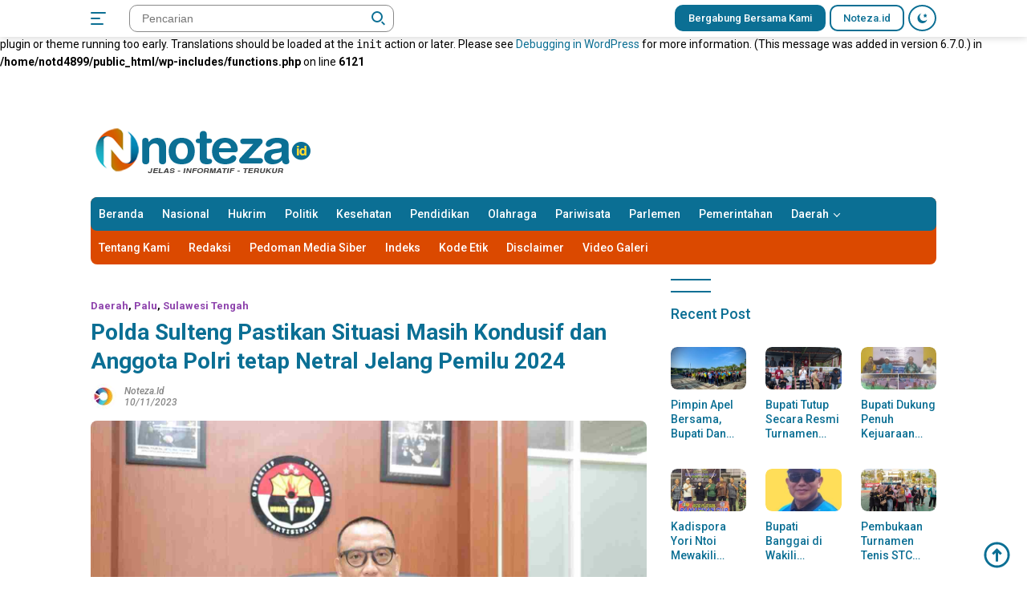

--- FILE ---
content_type: text/html; charset=UTF-8
request_url: https://noteza.id/2023/11/10/polda-sulteng-pastikan-situasi-masih-kondusif-dan-anggota-polri-tetap-netral-jelang-pemilu-2024/
body_size: 18620
content:
<br />
<b>Notice</b>:  Function _load_textdomain_just_in_time was called <strong>incorrectly</strong>. Translation loading for the <code>easy-watermark</code> domain was triggered too early. This is usually an indicator for some code in the plugin or theme running too early. Translations should be loaded at the <code>init</code> action or later. Please see <a href="https://developer.wordpress.org/advanced-administration/debug/debug-wordpress/">Debugging in WordPress</a> for more information. (This message was added in version 6.7.0.) in <b>/home/notd4899/public_html/wp-includes/functions.php</b> on line <b>6121</b><br />
<!doctype html>
<html lang="id">
<head>
	<meta charset="UTF-8">
	<meta name="viewport" content="width=device-width, initial-scale=1">
	<link rel="profile" href="https://gmpg.org/xfn/11">

	<meta name='robots' content='index, follow, max-image-preview:large, max-snippet:-1, max-video-preview:-1' />
	<style>img:is([sizes="auto" i], [sizes^="auto," i]) { contain-intrinsic-size: 3000px 1500px }</style>
	
	<!-- This site is optimized with the Yoast SEO plugin v26.3 - https://yoast.com/wordpress/plugins/seo/ -->
	<title>Polda Sulteng Pastikan Situasi Masih Kondusif dan Anggota Polri tetap Netral Jelang Pemilu 2024</title>
	<meta name="description" content="Daerah" />
	<link rel="canonical" href="https://noteza.id/2023/11/10/polda-sulteng-pastikan-situasi-masih-kondusif-dan-anggota-polri-tetap-netral-jelang-pemilu-2024/" />
	<meta property="og:locale" content="id_ID" />
	<meta property="og:type" content="article" />
	<meta property="og:title" content="Polda Sulteng Pastikan Situasi Masih Kondusif dan Anggota Polri tetap Netral Jelang Pemilu 2024" />
	<meta property="og:description" content="Daerah" />
	<meta property="og:url" content="https://noteza.id/2023/11/10/polda-sulteng-pastikan-situasi-masih-kondusif-dan-anggota-polri-tetap-netral-jelang-pemilu-2024/" />
	<meta property="og:site_name" content="noteza.id" />
	<meta property="article:publisher" content="https://www.facebook.com/noteza.id" />
	<meta property="article:published_time" content="2023-11-10T08:29:16+00:00" />
	<meta property="article:modified_time" content="2023-11-10T08:29:17+00:00" />
	<meta property="og:image" content="https://noteza.id/wp-content/uploads/2023/11/WhatsApp-Image-2023-11-10-at-09.06.12_11zon.jpeg" />
	<meta property="og:image:width" content="1416" />
	<meta property="og:image:height" content="944" />
	<meta property="og:image:type" content="image/jpeg" />
	<meta name="author" content="noteza.id" />
	<meta name="twitter:card" content="summary_large_image" />
	<meta name="twitter:creator" content="@noteza.id" />
	<meta name="twitter:label1" content="Ditulis oleh" />
	<meta name="twitter:data1" content="noteza.id" />
	<meta name="twitter:label2" content="Estimasi waktu membaca" />
	<meta name="twitter:data2" content="1 menit" />
	<script type="application/ld+json" class="yoast-schema-graph">{"@context":"https://schema.org","@graph":[{"@type":"Article","@id":"https://noteza.id/2023/11/10/polda-sulteng-pastikan-situasi-masih-kondusif-dan-anggota-polri-tetap-netral-jelang-pemilu-2024/#article","isPartOf":{"@id":"https://noteza.id/2023/11/10/polda-sulteng-pastikan-situasi-masih-kondusif-dan-anggota-polri-tetap-netral-jelang-pemilu-2024/"},"author":{"name":"noteza.id","@id":"https://noteza.id/#/schema/person/9864c2fae7c94a8dab243b6c3829369d"},"headline":"Polda Sulteng Pastikan Situasi Masih Kondusif dan Anggota Polri tetap Netral Jelang Pemilu 2024","datePublished":"2023-11-10T08:29:16+00:00","dateModified":"2023-11-10T08:29:17+00:00","mainEntityOfPage":{"@id":"https://noteza.id/2023/11/10/polda-sulteng-pastikan-situasi-masih-kondusif-dan-anggota-polri-tetap-netral-jelang-pemilu-2024/"},"wordCount":243,"commentCount":0,"publisher":{"@id":"https://noteza.id/#organization"},"image":{"@id":"https://noteza.id/2023/11/10/polda-sulteng-pastikan-situasi-masih-kondusif-dan-anggota-polri-tetap-netral-jelang-pemilu-2024/#primaryimage"},"thumbnailUrl":"https://noteza.id/wp-content/uploads/2023/11/WhatsApp-Image-2023-11-10-at-09.06.12_11zon.jpeg","keywords":["Kamtibmas Sulteng","Netralitas Polri","Operasi Mantap Brata","Patroli Dialogis","Pemilu 2024","Polda Sulawesi Tengah","Satgas Preventif"],"articleSection":["Daerah","Palu","Sulawesi Tengah"],"inLanguage":"id","potentialAction":[{"@type":"CommentAction","name":"Comment","target":["https://noteza.id/2023/11/10/polda-sulteng-pastikan-situasi-masih-kondusif-dan-anggota-polri-tetap-netral-jelang-pemilu-2024/#respond"]}]},{"@type":"WebPage","@id":"https://noteza.id/2023/11/10/polda-sulteng-pastikan-situasi-masih-kondusif-dan-anggota-polri-tetap-netral-jelang-pemilu-2024/","url":"https://noteza.id/2023/11/10/polda-sulteng-pastikan-situasi-masih-kondusif-dan-anggota-polri-tetap-netral-jelang-pemilu-2024/","name":"Polda Sulteng Pastikan Situasi Masih Kondusif dan Anggota Polri tetap Netral Jelang Pemilu 2024","isPartOf":{"@id":"https://noteza.id/#website"},"primaryImageOfPage":{"@id":"https://noteza.id/2023/11/10/polda-sulteng-pastikan-situasi-masih-kondusif-dan-anggota-polri-tetap-netral-jelang-pemilu-2024/#primaryimage"},"image":{"@id":"https://noteza.id/2023/11/10/polda-sulteng-pastikan-situasi-masih-kondusif-dan-anggota-polri-tetap-netral-jelang-pemilu-2024/#primaryimage"},"thumbnailUrl":"https://noteza.id/wp-content/uploads/2023/11/WhatsApp-Image-2023-11-10-at-09.06.12_11zon.jpeg","datePublished":"2023-11-10T08:29:16+00:00","dateModified":"2023-11-10T08:29:17+00:00","description":"Daerah","breadcrumb":{"@id":"https://noteza.id/2023/11/10/polda-sulteng-pastikan-situasi-masih-kondusif-dan-anggota-polri-tetap-netral-jelang-pemilu-2024/#breadcrumb"},"inLanguage":"id","potentialAction":[{"@type":"ReadAction","target":["https://noteza.id/2023/11/10/polda-sulteng-pastikan-situasi-masih-kondusif-dan-anggota-polri-tetap-netral-jelang-pemilu-2024/"]}]},{"@type":"ImageObject","inLanguage":"id","@id":"https://noteza.id/2023/11/10/polda-sulteng-pastikan-situasi-masih-kondusif-dan-anggota-polri-tetap-netral-jelang-pemilu-2024/#primaryimage","url":"https://noteza.id/wp-content/uploads/2023/11/WhatsApp-Image-2023-11-10-at-09.06.12_11zon.jpeg","contentUrl":"https://noteza.id/wp-content/uploads/2023/11/WhatsApp-Image-2023-11-10-at-09.06.12_11zon.jpeg","width":1416,"height":944},{"@type":"BreadcrumbList","@id":"https://noteza.id/2023/11/10/polda-sulteng-pastikan-situasi-masih-kondusif-dan-anggota-polri-tetap-netral-jelang-pemilu-2024/#breadcrumb","itemListElement":[{"@type":"ListItem","position":1,"name":"Beranda","item":"https://noteza.id/"},{"@type":"ListItem","position":2,"name":"Polda Sulteng Pastikan Situasi Masih Kondusif dan Anggota Polri tetap Netral Jelang Pemilu 2024"}]},{"@type":"WebSite","@id":"https://noteza.id/#website","url":"https://noteza.id/","name":"noteza.id","description":"Suatu Gerak Kebaikan","publisher":{"@id":"https://noteza.id/#organization"},"potentialAction":[{"@type":"SearchAction","target":{"@type":"EntryPoint","urlTemplate":"https://noteza.id/?s={search_term_string}"},"query-input":{"@type":"PropertyValueSpecification","valueRequired":true,"valueName":"search_term_string"}}],"inLanguage":"id"},{"@type":"Organization","@id":"https://noteza.id/#organization","name":"noteza.id","url":"https://noteza.id/","logo":{"@type":"ImageObject","inLanguage":"id","@id":"https://noteza.id/#/schema/logo/image/","url":"https://noteza.id/wp-content/uploads/2021/01/cropped-facebook.png","contentUrl":"https://noteza.id/wp-content/uploads/2021/01/cropped-facebook.png","width":512,"height":512,"caption":"noteza.id"},"image":{"@id":"https://noteza.id/#/schema/logo/image/"},"sameAs":["https://www.facebook.com/noteza.id","https://www.instagram.com/noteza.id/"]},{"@type":"Person","@id":"https://noteza.id/#/schema/person/9864c2fae7c94a8dab243b6c3829369d","name":"noteza.id","image":{"@type":"ImageObject","inLanguage":"id","@id":"https://noteza.id/#/schema/person/image/","url":"https://secure.gravatar.com/avatar/d95037ed2a43379e1166fcd1da0ca2ee0ba4d903c0e89bf9a5dfce4403f5d869?s=96&d=mm&r=g","contentUrl":"https://secure.gravatar.com/avatar/d95037ed2a43379e1166fcd1da0ca2ee0ba4d903c0e89bf9a5dfce4403f5d869?s=96&d=mm&r=g","caption":"noteza.id"},"sameAs":["https://noteza.id","https://x.com/noteza.id"]}]}</script>
	<!-- / Yoast SEO plugin. -->


<link rel='dns-prefetch' href='//stats.wp.com' />
<link rel='dns-prefetch' href='//fonts.googleapis.com' />
<link rel="alternate" type="application/rss+xml" title="noteza.id &raquo; Feed" href="https://noteza.id/feed/" />
<link rel="alternate" type="application/rss+xml" title="noteza.id &raquo; Umpan Komentar" href="https://noteza.id/comments/feed/" />
<link rel="alternate" type="application/rss+xml" title="noteza.id &raquo; Polda Sulteng Pastikan Situasi Masih Kondusif dan Anggota Polri tetap Netral Jelang Pemilu 2024 Umpan Komentar" href="https://noteza.id/2023/11/10/polda-sulteng-pastikan-situasi-masih-kondusif-dan-anggota-polri-tetap-netral-jelang-pemilu-2024/feed/" />
<script>
window._wpemojiSettings = {"baseUrl":"https:\/\/s.w.org\/images\/core\/emoji\/16.0.1\/72x72\/","ext":".png","svgUrl":"https:\/\/s.w.org\/images\/core\/emoji\/16.0.1\/svg\/","svgExt":".svg","source":{"concatemoji":"https:\/\/noteza.id\/wp-includes\/js\/wp-emoji-release.min.js?ver=6.8.3"}};
/*! This file is auto-generated */
!function(s,n){var o,i,e;function c(e){try{var t={supportTests:e,timestamp:(new Date).valueOf()};sessionStorage.setItem(o,JSON.stringify(t))}catch(e){}}function p(e,t,n){e.clearRect(0,0,e.canvas.width,e.canvas.height),e.fillText(t,0,0);var t=new Uint32Array(e.getImageData(0,0,e.canvas.width,e.canvas.height).data),a=(e.clearRect(0,0,e.canvas.width,e.canvas.height),e.fillText(n,0,0),new Uint32Array(e.getImageData(0,0,e.canvas.width,e.canvas.height).data));return t.every(function(e,t){return e===a[t]})}function u(e,t){e.clearRect(0,0,e.canvas.width,e.canvas.height),e.fillText(t,0,0);for(var n=e.getImageData(16,16,1,1),a=0;a<n.data.length;a++)if(0!==n.data[a])return!1;return!0}function f(e,t,n,a){switch(t){case"flag":return n(e,"\ud83c\udff3\ufe0f\u200d\u26a7\ufe0f","\ud83c\udff3\ufe0f\u200b\u26a7\ufe0f")?!1:!n(e,"\ud83c\udde8\ud83c\uddf6","\ud83c\udde8\u200b\ud83c\uddf6")&&!n(e,"\ud83c\udff4\udb40\udc67\udb40\udc62\udb40\udc65\udb40\udc6e\udb40\udc67\udb40\udc7f","\ud83c\udff4\u200b\udb40\udc67\u200b\udb40\udc62\u200b\udb40\udc65\u200b\udb40\udc6e\u200b\udb40\udc67\u200b\udb40\udc7f");case"emoji":return!a(e,"\ud83e\udedf")}return!1}function g(e,t,n,a){var r="undefined"!=typeof WorkerGlobalScope&&self instanceof WorkerGlobalScope?new OffscreenCanvas(300,150):s.createElement("canvas"),o=r.getContext("2d",{willReadFrequently:!0}),i=(o.textBaseline="top",o.font="600 32px Arial",{});return e.forEach(function(e){i[e]=t(o,e,n,a)}),i}function t(e){var t=s.createElement("script");t.src=e,t.defer=!0,s.head.appendChild(t)}"undefined"!=typeof Promise&&(o="wpEmojiSettingsSupports",i=["flag","emoji"],n.supports={everything:!0,everythingExceptFlag:!0},e=new Promise(function(e){s.addEventListener("DOMContentLoaded",e,{once:!0})}),new Promise(function(t){var n=function(){try{var e=JSON.parse(sessionStorage.getItem(o));if("object"==typeof e&&"number"==typeof e.timestamp&&(new Date).valueOf()<e.timestamp+604800&&"object"==typeof e.supportTests)return e.supportTests}catch(e){}return null}();if(!n){if("undefined"!=typeof Worker&&"undefined"!=typeof OffscreenCanvas&&"undefined"!=typeof URL&&URL.createObjectURL&&"undefined"!=typeof Blob)try{var e="postMessage("+g.toString()+"("+[JSON.stringify(i),f.toString(),p.toString(),u.toString()].join(",")+"));",a=new Blob([e],{type:"text/javascript"}),r=new Worker(URL.createObjectURL(a),{name:"wpTestEmojiSupports"});return void(r.onmessage=function(e){c(n=e.data),r.terminate(),t(n)})}catch(e){}c(n=g(i,f,p,u))}t(n)}).then(function(e){for(var t in e)n.supports[t]=e[t],n.supports.everything=n.supports.everything&&n.supports[t],"flag"!==t&&(n.supports.everythingExceptFlag=n.supports.everythingExceptFlag&&n.supports[t]);n.supports.everythingExceptFlag=n.supports.everythingExceptFlag&&!n.supports.flag,n.DOMReady=!1,n.readyCallback=function(){n.DOMReady=!0}}).then(function(){return e}).then(function(){var e;n.supports.everything||(n.readyCallback(),(e=n.source||{}).concatemoji?t(e.concatemoji):e.wpemoji&&e.twemoji&&(t(e.twemoji),t(e.wpemoji)))}))}((window,document),window._wpemojiSettings);
</script>
<style id='wp-emoji-styles-inline-css'>

	img.wp-smiley, img.emoji {
		display: inline !important;
		border: none !important;
		box-shadow: none !important;
		height: 1em !important;
		width: 1em !important;
		margin: 0 0.07em !important;
		vertical-align: -0.1em !important;
		background: none !important;
		padding: 0 !important;
	}
</style>
<link rel='stylesheet' id='wp-block-library-css' href='https://noteza.id/wp-includes/css/dist/block-library/style.min.css?ver=6.8.3' media='all' />
<style id='classic-theme-styles-inline-css'>
/*! This file is auto-generated */
.wp-block-button__link{color:#fff;background-color:#32373c;border-radius:9999px;box-shadow:none;text-decoration:none;padding:calc(.667em + 2px) calc(1.333em + 2px);font-size:1.125em}.wp-block-file__button{background:#32373c;color:#fff;text-decoration:none}
</style>
<link rel='stylesheet' id='mediaelement-css' href='https://noteza.id/wp-includes/js/mediaelement/mediaelementplayer-legacy.min.css?ver=4.2.17' media='all' />
<link rel='stylesheet' id='wp-mediaelement-css' href='https://noteza.id/wp-includes/js/mediaelement/wp-mediaelement.min.css?ver=6.8.3' media='all' />
<style id='jetpack-sharing-buttons-style-inline-css'>
.jetpack-sharing-buttons__services-list{display:flex;flex-direction:row;flex-wrap:wrap;gap:0;list-style-type:none;margin:5px;padding:0}.jetpack-sharing-buttons__services-list.has-small-icon-size{font-size:12px}.jetpack-sharing-buttons__services-list.has-normal-icon-size{font-size:16px}.jetpack-sharing-buttons__services-list.has-large-icon-size{font-size:24px}.jetpack-sharing-buttons__services-list.has-huge-icon-size{font-size:36px}@media print{.jetpack-sharing-buttons__services-list{display:none!important}}.editor-styles-wrapper .wp-block-jetpack-sharing-buttons{gap:0;padding-inline-start:0}ul.jetpack-sharing-buttons__services-list.has-background{padding:1.25em 2.375em}
</style>
<style id='global-styles-inline-css'>
:root{--wp--preset--aspect-ratio--square: 1;--wp--preset--aspect-ratio--4-3: 4/3;--wp--preset--aspect-ratio--3-4: 3/4;--wp--preset--aspect-ratio--3-2: 3/2;--wp--preset--aspect-ratio--2-3: 2/3;--wp--preset--aspect-ratio--16-9: 16/9;--wp--preset--aspect-ratio--9-16: 9/16;--wp--preset--color--black: #000000;--wp--preset--color--cyan-bluish-gray: #abb8c3;--wp--preset--color--white: #ffffff;--wp--preset--color--pale-pink: #f78da7;--wp--preset--color--vivid-red: #cf2e2e;--wp--preset--color--luminous-vivid-orange: #ff6900;--wp--preset--color--luminous-vivid-amber: #fcb900;--wp--preset--color--light-green-cyan: #7bdcb5;--wp--preset--color--vivid-green-cyan: #00d084;--wp--preset--color--pale-cyan-blue: #8ed1fc;--wp--preset--color--vivid-cyan-blue: #0693e3;--wp--preset--color--vivid-purple: #9b51e0;--wp--preset--gradient--vivid-cyan-blue-to-vivid-purple: linear-gradient(135deg,rgba(6,147,227,1) 0%,rgb(155,81,224) 100%);--wp--preset--gradient--light-green-cyan-to-vivid-green-cyan: linear-gradient(135deg,rgb(122,220,180) 0%,rgb(0,208,130) 100%);--wp--preset--gradient--luminous-vivid-amber-to-luminous-vivid-orange: linear-gradient(135deg,rgba(252,185,0,1) 0%,rgba(255,105,0,1) 100%);--wp--preset--gradient--luminous-vivid-orange-to-vivid-red: linear-gradient(135deg,rgba(255,105,0,1) 0%,rgb(207,46,46) 100%);--wp--preset--gradient--very-light-gray-to-cyan-bluish-gray: linear-gradient(135deg,rgb(238,238,238) 0%,rgb(169,184,195) 100%);--wp--preset--gradient--cool-to-warm-spectrum: linear-gradient(135deg,rgb(74,234,220) 0%,rgb(151,120,209) 20%,rgb(207,42,186) 40%,rgb(238,44,130) 60%,rgb(251,105,98) 80%,rgb(254,248,76) 100%);--wp--preset--gradient--blush-light-purple: linear-gradient(135deg,rgb(255,206,236) 0%,rgb(152,150,240) 100%);--wp--preset--gradient--blush-bordeaux: linear-gradient(135deg,rgb(254,205,165) 0%,rgb(254,45,45) 50%,rgb(107,0,62) 100%);--wp--preset--gradient--luminous-dusk: linear-gradient(135deg,rgb(255,203,112) 0%,rgb(199,81,192) 50%,rgb(65,88,208) 100%);--wp--preset--gradient--pale-ocean: linear-gradient(135deg,rgb(255,245,203) 0%,rgb(182,227,212) 50%,rgb(51,167,181) 100%);--wp--preset--gradient--electric-grass: linear-gradient(135deg,rgb(202,248,128) 0%,rgb(113,206,126) 100%);--wp--preset--gradient--midnight: linear-gradient(135deg,rgb(2,3,129) 0%,rgb(40,116,252) 100%);--wp--preset--font-size--small: 13px;--wp--preset--font-size--medium: 20px;--wp--preset--font-size--large: 36px;--wp--preset--font-size--x-large: 42px;--wp--preset--spacing--20: 0.44rem;--wp--preset--spacing--30: 0.67rem;--wp--preset--spacing--40: 1rem;--wp--preset--spacing--50: 1.5rem;--wp--preset--spacing--60: 2.25rem;--wp--preset--spacing--70: 3.38rem;--wp--preset--spacing--80: 5.06rem;--wp--preset--shadow--natural: 6px 6px 9px rgba(0, 0, 0, 0.2);--wp--preset--shadow--deep: 12px 12px 50px rgba(0, 0, 0, 0.4);--wp--preset--shadow--sharp: 6px 6px 0px rgba(0, 0, 0, 0.2);--wp--preset--shadow--outlined: 6px 6px 0px -3px rgba(255, 255, 255, 1), 6px 6px rgba(0, 0, 0, 1);--wp--preset--shadow--crisp: 6px 6px 0px rgba(0, 0, 0, 1);}:where(.is-layout-flex){gap: 0.5em;}:where(.is-layout-grid){gap: 0.5em;}body .is-layout-flex{display: flex;}.is-layout-flex{flex-wrap: wrap;align-items: center;}.is-layout-flex > :is(*, div){margin: 0;}body .is-layout-grid{display: grid;}.is-layout-grid > :is(*, div){margin: 0;}:where(.wp-block-columns.is-layout-flex){gap: 2em;}:where(.wp-block-columns.is-layout-grid){gap: 2em;}:where(.wp-block-post-template.is-layout-flex){gap: 1.25em;}:where(.wp-block-post-template.is-layout-grid){gap: 1.25em;}.has-black-color{color: var(--wp--preset--color--black) !important;}.has-cyan-bluish-gray-color{color: var(--wp--preset--color--cyan-bluish-gray) !important;}.has-white-color{color: var(--wp--preset--color--white) !important;}.has-pale-pink-color{color: var(--wp--preset--color--pale-pink) !important;}.has-vivid-red-color{color: var(--wp--preset--color--vivid-red) !important;}.has-luminous-vivid-orange-color{color: var(--wp--preset--color--luminous-vivid-orange) !important;}.has-luminous-vivid-amber-color{color: var(--wp--preset--color--luminous-vivid-amber) !important;}.has-light-green-cyan-color{color: var(--wp--preset--color--light-green-cyan) !important;}.has-vivid-green-cyan-color{color: var(--wp--preset--color--vivid-green-cyan) !important;}.has-pale-cyan-blue-color{color: var(--wp--preset--color--pale-cyan-blue) !important;}.has-vivid-cyan-blue-color{color: var(--wp--preset--color--vivid-cyan-blue) !important;}.has-vivid-purple-color{color: var(--wp--preset--color--vivid-purple) !important;}.has-black-background-color{background-color: var(--wp--preset--color--black) !important;}.has-cyan-bluish-gray-background-color{background-color: var(--wp--preset--color--cyan-bluish-gray) !important;}.has-white-background-color{background-color: var(--wp--preset--color--white) !important;}.has-pale-pink-background-color{background-color: var(--wp--preset--color--pale-pink) !important;}.has-vivid-red-background-color{background-color: var(--wp--preset--color--vivid-red) !important;}.has-luminous-vivid-orange-background-color{background-color: var(--wp--preset--color--luminous-vivid-orange) !important;}.has-luminous-vivid-amber-background-color{background-color: var(--wp--preset--color--luminous-vivid-amber) !important;}.has-light-green-cyan-background-color{background-color: var(--wp--preset--color--light-green-cyan) !important;}.has-vivid-green-cyan-background-color{background-color: var(--wp--preset--color--vivid-green-cyan) !important;}.has-pale-cyan-blue-background-color{background-color: var(--wp--preset--color--pale-cyan-blue) !important;}.has-vivid-cyan-blue-background-color{background-color: var(--wp--preset--color--vivid-cyan-blue) !important;}.has-vivid-purple-background-color{background-color: var(--wp--preset--color--vivid-purple) !important;}.has-black-border-color{border-color: var(--wp--preset--color--black) !important;}.has-cyan-bluish-gray-border-color{border-color: var(--wp--preset--color--cyan-bluish-gray) !important;}.has-white-border-color{border-color: var(--wp--preset--color--white) !important;}.has-pale-pink-border-color{border-color: var(--wp--preset--color--pale-pink) !important;}.has-vivid-red-border-color{border-color: var(--wp--preset--color--vivid-red) !important;}.has-luminous-vivid-orange-border-color{border-color: var(--wp--preset--color--luminous-vivid-orange) !important;}.has-luminous-vivid-amber-border-color{border-color: var(--wp--preset--color--luminous-vivid-amber) !important;}.has-light-green-cyan-border-color{border-color: var(--wp--preset--color--light-green-cyan) !important;}.has-vivid-green-cyan-border-color{border-color: var(--wp--preset--color--vivid-green-cyan) !important;}.has-pale-cyan-blue-border-color{border-color: var(--wp--preset--color--pale-cyan-blue) !important;}.has-vivid-cyan-blue-border-color{border-color: var(--wp--preset--color--vivid-cyan-blue) !important;}.has-vivid-purple-border-color{border-color: var(--wp--preset--color--vivid-purple) !important;}.has-vivid-cyan-blue-to-vivid-purple-gradient-background{background: var(--wp--preset--gradient--vivid-cyan-blue-to-vivid-purple) !important;}.has-light-green-cyan-to-vivid-green-cyan-gradient-background{background: var(--wp--preset--gradient--light-green-cyan-to-vivid-green-cyan) !important;}.has-luminous-vivid-amber-to-luminous-vivid-orange-gradient-background{background: var(--wp--preset--gradient--luminous-vivid-amber-to-luminous-vivid-orange) !important;}.has-luminous-vivid-orange-to-vivid-red-gradient-background{background: var(--wp--preset--gradient--luminous-vivid-orange-to-vivid-red) !important;}.has-very-light-gray-to-cyan-bluish-gray-gradient-background{background: var(--wp--preset--gradient--very-light-gray-to-cyan-bluish-gray) !important;}.has-cool-to-warm-spectrum-gradient-background{background: var(--wp--preset--gradient--cool-to-warm-spectrum) !important;}.has-blush-light-purple-gradient-background{background: var(--wp--preset--gradient--blush-light-purple) !important;}.has-blush-bordeaux-gradient-background{background: var(--wp--preset--gradient--blush-bordeaux) !important;}.has-luminous-dusk-gradient-background{background: var(--wp--preset--gradient--luminous-dusk) !important;}.has-pale-ocean-gradient-background{background: var(--wp--preset--gradient--pale-ocean) !important;}.has-electric-grass-gradient-background{background: var(--wp--preset--gradient--electric-grass) !important;}.has-midnight-gradient-background{background: var(--wp--preset--gradient--midnight) !important;}.has-small-font-size{font-size: var(--wp--preset--font-size--small) !important;}.has-medium-font-size{font-size: var(--wp--preset--font-size--medium) !important;}.has-large-font-size{font-size: var(--wp--preset--font-size--large) !important;}.has-x-large-font-size{font-size: var(--wp--preset--font-size--x-large) !important;}
:where(.wp-block-post-template.is-layout-flex){gap: 1.25em;}:where(.wp-block-post-template.is-layout-grid){gap: 1.25em;}
:where(.wp-block-columns.is-layout-flex){gap: 2em;}:where(.wp-block-columns.is-layout-grid){gap: 2em;}
:root :where(.wp-block-pullquote){font-size: 1.5em;line-height: 1.6;}
</style>
<link rel='stylesheet' id='wpberita-fonts-css' href='https://fonts.googleapis.com/css?family=Roboto%3A500%2C500italic%2C700%7CRoboto%3A400%2C300italic%2C700&#038;subset=latin&#038;display=swap&#038;ver=2.0.1' media='all' />
<link rel='stylesheet' id='wpberita-style-css' href='https://noteza.id/wp-content/themes/wpberita/style.css?ver=2.0.1' media='all' />
<style id='wpberita-style-inline-css'>
h1,h2,h3,h4,h5,h6,.site-title,.gmr-mainmenu ul > li > a,.sidr ul li a,.heading-text,.gmr-mobilemenu ul li a,#navigationamp ul li a{font-family:Roboto;font-weight:500;}h1 strong,h2 strong,h3 strong,h4 strong,h5 strong,h6 strong{font-weight:700;}body{font-family:Roboto;--font-reguler:400;--font-bold:700;--background-color:#ffffff;--main-color:#000000;--link-color-body:#0b6f94;--hoverlink-color-body:#0792c4;--border-color:#898989;--button-bgcolor:#db4900;--button-color:#ffffff;--header-bgcolor:#ffffff;--topnav-color:#0b6f94;--bigheadline-color:#eeee22;--mainmenu-color:#ffffff;--mainmenu-hovercolor:#f1c40f;--secondmenu-bgcolor:#db4900;--secondmenu-color:#ffffff;--secondmenu-hovercolor:#f1c40f;--content-bgcolor:#ffffff;--content-greycolor:#888888;--footer-bgcolor:#ffffff;--footer-color:#003275;--footer-linkcolor:#606060;--footer-hover-linkcolor:#1e73be;}.entry-content-single{font-size:19px;}body,body.dark-theme{--scheme-color:#0b6f94;--mainmenu-bgcolor:#0b6f94;}
</style>
<link rel="https://api.w.org/" href="https://noteza.id/wp-json/" /><link rel="alternate" title="JSON" type="application/json" href="https://noteza.id/wp-json/wp/v2/posts/20534" /><link rel="EditURI" type="application/rsd+xml" title="RSD" href="https://noteza.id/xmlrpc.php?rsd" />
<meta name="generator" content="WordPress 6.8.3" />
<link rel='shortlink' href='https://noteza.id/?p=20534' />
<link rel="alternate" title="oEmbed (JSON)" type="application/json+oembed" href="https://noteza.id/wp-json/oembed/1.0/embed?url=https%3A%2F%2Fnoteza.id%2F2023%2F11%2F10%2Fpolda-sulteng-pastikan-situasi-masih-kondusif-dan-anggota-polri-tetap-netral-jelang-pemilu-2024%2F" />
<link rel="alternate" title="oEmbed (XML)" type="text/xml+oembed" href="https://noteza.id/wp-json/oembed/1.0/embed?url=https%3A%2F%2Fnoteza.id%2F2023%2F11%2F10%2Fpolda-sulteng-pastikan-situasi-masih-kondusif-dan-anggota-polri-tetap-netral-jelang-pemilu-2024%2F&#038;format=xml" />
	<style>img#wpstats{display:none}</style>
		<link rel="pingback" href="https://noteza.id/xmlrpc.php"><link rel="icon" href="https://noteza.id/wp-content/uploads/2025/08/cropped-profil-notezmen-100x75.jpg?v=1762243095" sizes="32x32" />
<link rel="icon" href="https://noteza.id/wp-content/uploads/2025/08/cropped-profil-notezmen.jpg?v=1762243095" sizes="192x192" />
<link rel="apple-touch-icon" href="https://noteza.id/wp-content/uploads/2025/08/cropped-profil-notezmen.jpg?v=1762243095" />
<meta name="msapplication-TileImage" content="https://noteza.id/wp-content/uploads/2025/08/cropped-profil-notezmen.jpg?v=1762243095" />
</head>

<body class="wp-singular post-template-default single single-post postid-20534 single-format-aside custom-background wp-custom-logo wp-embed-responsive wp-theme-wpberita idtheme kentooz">
	<a class="skip-link screen-reader-text" href="#primary">Langsung ke konten</a>
	<div id="topnavwrap" class="gmr-topnavwrap clearfix">
		<div class="container">
			<div class="list-table">
				<div class="table-row">
					<div class="table-cell gmr-table-date">
						<a id="gmr-responsive-menu" title="Menu" href="#menus" rel="nofollow"><div class="ktz-i-wrap"><span class="ktz-i"></span><span class="ktz-i"></span><span class="ktz-i"></span></div></a><div class="gmr-logo-mobile"><a class="custom-logo-link" href="https://noteza.id" title="noteza.id" rel="home"><img class="custom-logo" src="https://noteza.id/wp-content/uploads/2025/08/cropped-RGERTGERTG.png?v=1762243097" width="306" height="72" alt="noteza.id" loading="lazy" /></a></div>					</div>

											<div class="table-cell gmr-table-search">
							<form method="get" class="gmr-searchform searchform" action="https://noteza.id/">
								<input type="text" name="s" id="s" placeholder="Pencarian" />
								<input type="hidden" name="post_type" value="post" />
								<button type="submit" class="gmr-search-submit gmr-search-icon"><div class="ktz-is-wrap"><span class="ktz-is"></span><span class="ktz-is"></span></div></button>
							</form>
						</div>
					
										<div class="table-cell gmr-menuright">
					<div class="pull-right"><a href="https://www.noteza.id" class="topnav-button second-topnav-btn nomobile heading-text" title="Bergabung Bersama Kami">Bergabung Bersama Kami</a><a href="https://Noteza.id" class="topnav-button nomobile heading-text" title="Noteza.id">Noteza.id</a><a class="darkmode-button topnav-button" title="Mode Gelap" href="#" rel="nofollow"><svg xmlns="http://www.w3.org/2000/svg" xmlns:xlink="http://www.w3.org/1999/xlink" aria-hidden="true" focusable="false" width="0.95em" height="1em" style="vertical-align: -0.125em;-ms-transform: rotate(360deg); -webkit-transform: rotate(360deg); transform: rotate(360deg);" preserveAspectRatio="xMidYMid meet" viewBox="0 0 16 17"><g fill="#888888" fill-rule="evenodd"><path d="M10.705 13.274A6.888 6.888 0 0 1 6.334 1.065C2.748 1.892.072 5.099.072 8.936a8.084 8.084 0 0 0 8.084 8.085c3.838 0 7.043-2.676 7.871-6.263a6.868 6.868 0 0 1-5.322 2.516z"/><path d="M12.719 1.021l1.025 2.203l2.293.352l-1.658 1.715l.391 2.42l-2.051-1.143l-2.051 1.143l.391-2.42l-1.661-1.715l2.294-.352l1.027-2.203z"/></g></svg></a><div class="gmr-search-btn">
					<a id="search-menu-button" class="topnav-button gmr-search-icon" href="#" rel="nofollow"><div class="ktz-is-wrap"><span class="ktz-is"></span><span class="ktz-is"></span></div></a>
					<div id="search-dropdown-container" class="search-dropdown search">
					<form method="get" class="gmr-searchform searchform" action="https://noteza.id/">
						<input type="text" name="s" id="s" placeholder="Pencarian" />
						<button type="submit" class="gmr-search-submit gmr-search-icon"><div class="ktz-is-wrap"><span class="ktz-is"></span><span class="ktz-is"></span></div></button>
					</form>
					</div>
				</div></div>					</div>
				</div>
			</div>
					</div>
	</div>

	<div id="page" class="site">

									<header id="masthead" class="site-header">
								<div class="container">
					<div class="site-branding">
						<div class="gmr-logo"><a class="custom-logo-link" href="https://noteza.id" title="noteza.id" rel="home"><img class="custom-logo" src="https://noteza.id/wp-content/uploads/2025/08/cropped-RGERTGERTG.png?v=1762243097" width="306" height="72" alt="noteza.id" loading="lazy" /></a></div>					</div><!-- .site-branding -->
				</div>
			</header><!-- #masthead -->
							<div id="main-nav-wrap" class="gmr-mainmenu-wrap">
				<div class="container">
					<nav id="main-nav" class="main-navigation gmr-mainmenu">
						<ul id="primary-menu" class="menu"><li id="menu-item-42356" class="menu-item menu-item-type-post_type menu-item-object-page menu-item-42356"><a href="https://noteza.id/home/">Beranda</a></li>
<li id="menu-item-7353" class="menu-item menu-item-type-taxonomy menu-item-object-category menu-item-7353"><a href="https://noteza.id/category/nasional/">Nasional</a></li>
<li id="menu-item-7349" class="menu-item menu-item-type-taxonomy menu-item-object-category menu-item-7349"><a href="https://noteza.id/category/hukrim/">Hukrim</a></li>
<li id="menu-item-7356" class="menu-item menu-item-type-taxonomy menu-item-object-category menu-item-7356"><a href="https://noteza.id/category/politik/">Politik</a></li>
<li id="menu-item-12201" class="menu-item menu-item-type-taxonomy menu-item-object-category menu-item-12201"><a href="https://noteza.id/category/kesehatan/">Kesehatan</a></li>
<li id="menu-item-7355" class="menu-item menu-item-type-taxonomy menu-item-object-category menu-item-7355"><a href="https://noteza.id/category/pendidikan/">Pendidikan</a></li>
<li id="menu-item-7362" class="menu-item menu-item-type-taxonomy menu-item-object-category menu-item-7362"><a href="https://noteza.id/category/olahraga/">Olahraga</a></li>
<li id="menu-item-7363" class="menu-item menu-item-type-taxonomy menu-item-object-category menu-item-7363"><a href="https://noteza.id/category/wisata/">Pariwisata</a></li>
<li id="menu-item-16010" class="menu-item menu-item-type-taxonomy menu-item-object-category menu-item-16010"><a href="https://noteza.id/category/parlemen/">Parlemen</a></li>
<li id="menu-item-16060" class="menu-item menu-item-type-taxonomy menu-item-object-category menu-item-16060"><a href="https://noteza.id/category/pemerintahan/">Pemerintahan</a></li>
<li id="menu-item-7366" class="menu-item menu-item-type-taxonomy menu-item-object-category current-post-ancestor current-menu-parent current-post-parent menu-item-has-children menu-item-7366"><a href="https://noteza.id/category/sulawesi-tengah/">Daerah</a>
<ul class="sub-menu">
	<li id="menu-item-7369" class="menu-item menu-item-type-taxonomy menu-item-object-category current-post-ancestor current-menu-parent current-post-parent menu-item-7369"><a href="https://noteza.id/category/sulawesi-tengah/sulawesi-tengah-sulawesi-tengah/">Sulawesi Tengah</a></li>
	<li id="menu-item-12199" class="menu-item menu-item-type-taxonomy menu-item-object-category menu-item-12199"><a href="https://noteza.id/category/sulawesi-tengah/gorontalo/">Gorontalo</a></li>
	<li id="menu-item-12200" class="menu-item menu-item-type-taxonomy menu-item-object-category current-post-ancestor current-menu-parent current-post-parent menu-item-12200"><a href="https://noteza.id/category/sulawesi-tengah/palu-sulawesi-tengah/">Palu</a></li>
	<li id="menu-item-7367" class="menu-item menu-item-type-taxonomy menu-item-object-category menu-item-7367"><a href="https://noteza.id/category/sulawesi-tengah/morowali-utara/">Morowali Utara</a></li>
	<li id="menu-item-7368" class="menu-item menu-item-type-taxonomy menu-item-object-category menu-item-7368"><a href="https://noteza.id/category/sulawesi-tengah/parigi-moutong/">Parigi Moutong</a></li>
	<li id="menu-item-42354" class="menu-item menu-item-type-taxonomy menu-item-object-category menu-item-42354"><a href="https://noteza.id/category/sulawesi-tengah/banggai/">Banggai</a></li>
	<li id="menu-item-42355" class="menu-item menu-item-type-taxonomy menu-item-object-category current-post-ancestor current-menu-parent current-post-parent menu-item-42355"><a href="https://noteza.id/category/sulawesi-tengah/palu-sulawesi-tengah/">Palu</a></li>
</ul>
</li>
</ul><ul id="secondary-menu" class="menu"><li id="menu-item-16027" class="menu-item menu-item-type-post_type menu-item-object-page menu-item-privacy-policy menu-item-16027"><a rel="privacy-policy" href="https://noteza.id/pergerakan-untuk-kebaikan/">Tentang Kami</a></li>
<li id="menu-item-42357" class="menu-item menu-item-type-post_type menu-item-object-page menu-item-42357"><a href="https://noteza.id/redaksi/">Redaksi</a></li>
<li id="menu-item-40" class="menu-item menu-item-type-post_type menu-item-object-page menu-item-40"><a href="https://noteza.id/pedoman-media-siber/">Pedoman Media Siber</a></li>
<li id="menu-item-39981" class="menu-item menu-item-type-post_type menu-item-object-page menu-item-39981"><a href="https://noteza.id/indeks/">Indeks</a></li>
<li id="menu-item-16044" class="menu-item menu-item-type-post_type menu-item-object-page menu-item-16044"><a href="https://noteza.id/kode-etik/">Kode Etik</a></li>
<li id="menu-item-42359" class="menu-item menu-item-type-post_type menu-item-object-page menu-item-42359"><a href="https://noteza.id/4149-2/">Disclaimer</a></li>
<li id="menu-item-42360" class="menu-item menu-item-type-post_type menu-item-object-page menu-item-42360"><a href="https://noteza.id/video-channel/">Video Galeri</a></li>
</ul>					</nav><!-- #main-nav -->
				</div>
			</div>
			
		
		<div id="content" class="gmr-content">

			<div class="container">
				<div class="row">
<main id="primary" class="site-main col-md-8">
	
<article id="post-20534" class="content-single post-20534 post type-post status-publish format-aside has-post-thumbnail hentry category-sulawesi-tengah category-palu-sulawesi-tengah category-sulawesi-tengah-sulawesi-tengah tag-kamtibmas-sulteng tag-netralitas-polri tag-operasi-mantap-brata tag-patroli-dialogis tag-pemilu-2024 tag-polda-sulawesi-tengah tag-satgas-preventif post_format-post-format-aside">
		<header class="entry-header entry-header-single">
		<div class="gmr-meta-topic"><strong><span class="cat-links-content"><a href="https://noteza.id/category/sulawesi-tengah/" rel="category tag">Daerah</a>, <a href="https://noteza.id/category/sulawesi-tengah/palu-sulawesi-tengah/" rel="category tag">Palu</a>, <a href="https://noteza.id/category/sulawesi-tengah/sulawesi-tengah-sulawesi-tengah/" rel="category tag">Sulawesi Tengah</a></span></strong>&nbsp;&nbsp;</div><h1 class="entry-title"><strong>Polda Sulteng Pastikan Situasi Masih Kondusif dan Anggota Polri tetap Netral Jelang Pemilu 2024</strong></h1><div class="list-table clearfix"><div class="table-row"><div class="table-cell gmr-gravatar-metasingle"><a class="url" href="https://noteza.id/author/noteza-id/" title="Permalink ke: noteza.id"><img alt='' src='https://secure.gravatar.com/avatar/d95037ed2a43379e1166fcd1da0ca2ee0ba4d903c0e89bf9a5dfce4403f5d869?s=32&#038;d=mm&#038;r=g' srcset='https://secure.gravatar.com/avatar/d95037ed2a43379e1166fcd1da0ca2ee0ba4d903c0e89bf9a5dfce4403f5d869?s=64&#038;d=mm&#038;r=g 2x' class='avatar avatar-32 photo img-cicle' height='32' width='32' decoding='async'/></a></div><div class="table-cell gmr-content-metasingle"><div class="meta-content gmr-content-metasingle"><span class="author vcard"><a class="url fn n" href="https://noteza.id/author/noteza-id/" title="noteza.id">noteza.id</a></span></div><div class="meta-content gmr-content-metasingle"><span class="posted-on"><time class="entry-date published" datetime="2023-11-10T08:29:16+08:00">10/11/2023</time><time class="updated" datetime="2023-11-10T08:29:17+08:00">10/11/2023</time></span></div></div></div></div>	</header><!-- .entry-header -->
				<figure class="post-thumbnail gmr-thumbnail-single">
				<img width="1416" height="944" src="https://noteza.id/wp-content/uploads/2023/11/WhatsApp-Image-2023-11-10-at-09.06.12_11zon.jpeg" class="attachment-post-thumbnail size-post-thumbnail wp-post-image" alt="" decoding="async" fetchpriority="high" srcset="https://noteza.id/wp-content/uploads/2023/11/WhatsApp-Image-2023-11-10-at-09.06.12_11zon.jpeg 1416w, https://noteza.id/wp-content/uploads/2023/11/WhatsApp-Image-2023-11-10-at-09.06.12_11zon-768x512.jpeg 768w" sizes="(max-width: 1416px) 100vw, 1416px" />							</figure>
			
	<div class="single-wrap">
		<div class="entry-content entry-content-single clearfix">
			<div class="wp-block-image">
<figure class="aligncenter size-large is-resized"><img decoding="async" width="400" height="225" src="https://noteza.id/wp-content/uploads/2023/11/WhatsApp-Image-2023-11-10-at-09.06.12_11zon-400x225.jpeg" alt="" class="wp-image-20535" style="aspect-ratio:1.7777777777777777;width:425px;height:auto" srcset="https://noteza.id/wp-content/uploads/2023/11/WhatsApp-Image-2023-11-10-at-09.06.12_11zon-400x225.jpeg 400w, https://noteza.id/wp-content/uploads/2023/11/WhatsApp-Image-2023-11-10-at-09.06.12_11zon-250x140.jpeg 250w" sizes="(max-width: 400px) 100vw, 400px" /><figcaption class="wp-element-caption">Kabidhumas Polda Sulteng Kombes Pol. Djoko Wienartono. FOTO : Istimewa</figcaption></figure></div>


<p>Noteza.id &#8211; Situasi dan Kondisi Kamtibmas tahap pendaftaran dan penetapan pasangan calon Presiden dan calon Wakil Presiden di wilayah Provinsi Sulawesi Tengah terpantau terus kondusif.</p>



<p>Polda Sulawesi Tengah memastikan dan bertekad untuk menjaga Netralitas dalam penyelenggaraan Pemilu 2024. Hal itu sebagaimana diungkapkan Kabidhumas Polda Sulteng Kombes Pol. Djoko Wienartono</p>



<p>“Dua puluh dua hari pelaksanaan Operasi Mantap Brata Tinombala 2023/2024, Situasi Wilayah Provinsi Sulawesi Tengah, tetap terjaga dan situasi masih kondusif,” kata Kombes Pol. Djoko Wienartono yang juga Kasatgas Humas, di Palu, Jumat (10/11/2023)</p>



<div style="clear:both; margin-top:0em; margin-bottom:1em;"><a href="https://noteza.id/2023/06/08/sdn-inti-lemusa-di-segel-ini-penjelasan-kepala-sekolah/" target="_blank" rel="dofollow" class="u544f246e2d54ac6d1ec784d62d4e29d9"><!-- INLINE RELATED POSTS 1/3 //--><style> .u544f246e2d54ac6d1ec784d62d4e29d9 { padding:0px; margin: 0; padding-top:1em!important; padding-bottom:1em!important; width:100%; display: block; font-weight:bold; background-color:#FFFFFF; border:0!important; border-left:4px solid #3498DB!important; text-decoration:none; } .u544f246e2d54ac6d1ec784d62d4e29d9:active, .u544f246e2d54ac6d1ec784d62d4e29d9:hover { opacity: 1; transition: opacity 250ms; webkit-transition: opacity 250ms; text-decoration:none; } .u544f246e2d54ac6d1ec784d62d4e29d9 { transition: background-color 250ms; webkit-transition: background-color 250ms; opacity: 0.84; transition: opacity 250ms; webkit-transition: opacity 250ms; } .u544f246e2d54ac6d1ec784d62d4e29d9 .ctaText { font-weight:bold; color:#C0392B; text-decoration:none; font-size: 16px; } .u544f246e2d54ac6d1ec784d62d4e29d9 .postTitle { color:#34495E; text-decoration: underline!important; font-size: 16px; } .u544f246e2d54ac6d1ec784d62d4e29d9:hover .postTitle { text-decoration: underline!important; } </style><div style="padding-left:1em; padding-right:1em;"><span class="ctaText">Berita Lain:</span>&nbsp; <span class="postTitle">SDN Inti Lemusa di segel, ini penjelasan Kepala Sekolah</span></div></a></div><p>Bahkan sampai dengan hari ini belum terjadi gangguan kamtibmas yang menonjol. Semua kejadian yang terjadi masih dapat tertangani oleh Polres jajaran, jelasnya</p>



<p>“Diucapkan terima kasih kepada seluruh masyarakat Sulawesi Tengah, atas peran dan kerjasama yang dilakukan sehingga kamtibmas tetap kondusif,” ujar Kombes Pol. Djoko Wienartono.</p>



<p>Djoko juga menerangkan, Netralitas Anggota Polri jelang Pemilu 2024, baik yang ada di Polda Sulteng maupun yang ada di Polres jajaran masih tetap terjaga. Kami pastikan apabila ada yang tidak netral, akan ditindak tegas,</p>



<div style="clear:both; margin-top:0em; margin-bottom:1em;"><a href="https://noteza.id/2024/01/10/kadisdikbud-kabupaten-banggai-syafrudin-hinelo-buka-kegiatan-peningkatan-kapasitas-pengelolahan-dana-bop-paud-2024/" target="_blank" rel="dofollow" class="u5e93cb03a2388ee36c742f8515a2fb15"><!-- INLINE RELATED POSTS 2/3 //--><style> .u5e93cb03a2388ee36c742f8515a2fb15 { padding:0px; margin: 0; padding-top:1em!important; padding-bottom:1em!important; width:100%; display: block; font-weight:bold; background-color:#FFFFFF; border:0!important; border-left:4px solid #3498DB!important; text-decoration:none; } .u5e93cb03a2388ee36c742f8515a2fb15:active, .u5e93cb03a2388ee36c742f8515a2fb15:hover { opacity: 1; transition: opacity 250ms; webkit-transition: opacity 250ms; text-decoration:none; } .u5e93cb03a2388ee36c742f8515a2fb15 { transition: background-color 250ms; webkit-transition: background-color 250ms; opacity: 0.84; transition: opacity 250ms; webkit-transition: opacity 250ms; } .u5e93cb03a2388ee36c742f8515a2fb15 .ctaText { font-weight:bold; color:#C0392B; text-decoration:none; font-size: 16px; } .u5e93cb03a2388ee36c742f8515a2fb15 .postTitle { color:#34495E; text-decoration: underline!important; font-size: 16px; } .u5e93cb03a2388ee36c742f8515a2fb15:hover .postTitle { text-decoration: underline!important; } </style><div style="padding-left:1em; padding-right:1em;"><span class="ctaText">Berita Lain:</span>&nbsp; <span class="postTitle">Kadisdikbud Kabupaten Banggai Syafrudin Hinelo Buka Kegiatan Peningkatan Kapasitas Pengelolahan Dana BOP Paud 2024</span></div></a></div><p>Situasi yang terciptanya ini tidak terlepas dari peran Satgas Preventif didukung Satgas Operasi yang lain. Kegiatan Satgas Preventif melalui kegiatan Patroli Dialogis terus memastikan objek-objek yang dikunjungi tetap terjaga, tegasnya</p>



<p>Patroli dialogis ini dilakukan pada saat jam-jam rawan, mengunjungi objek hanya untuk memastikan situasi yang dikunjungi aman, sekaligus ini sebagai perwujudan kehadiran negara untuk memberikan perlindungan, pengayoman dan pelayanan kepada masyarakat, pungkasnya.</p>

			<footer class="entry-footer entry-footer-single">
				<span class="tags-links heading-text"><strong><a href="https://noteza.id/tag/kamtibmas-sulteng/" rel="tag">Kamtibmas Sulteng</a> <a href="https://noteza.id/tag/netralitas-polri/" rel="tag">Netralitas Polri</a> <a href="https://noteza.id/tag/operasi-mantap-brata/" rel="tag">Operasi Mantap Brata</a> <a href="https://noteza.id/tag/patroli-dialogis/" rel="tag">Patroli Dialogis</a> <a href="https://noteza.id/tag/pemilu-2024/" rel="tag">Pemilu 2024</a> <a href="https://noteza.id/tag/polda-sulawesi-tengah/" rel="tag">Polda Sulawesi Tengah</a> <a href="https://noteza.id/tag/satgas-preventif/" rel="tag">Satgas Preventif</a></strong></span>				<div class="gmr-cf-metacontent heading-text meta-content"><span>Penulis: Humas Polda Sulteng</span><span>Editor: Boby Monareh</span></div>			</footer><!-- .entry-footer -->
		</div><!-- .entry-content -->
			</div>
	<div class="list-table clearfix"><div class="table-row"><div class="table-cell"><span class="comments-link heading-text"><a href="https://noteza.id/2023/11/10/polda-sulteng-pastikan-situasi-masih-kondusif-dan-anggota-polri-tetap-netral-jelang-pemilu-2024/#respond"><svg xmlns="http://www.w3.org/2000/svg" xmlns:xlink="http://www.w3.org/1999/xlink" aria-hidden="true" focusable="false" width="24" height="24" style="vertical-align: -0.125em;-ms-transform: rotate(360deg); -webkit-transform: rotate(360deg); transform: rotate(360deg);" preserveAspectRatio="xMidYMid meet" viewBox="0 0 24 24"><path d="M12 2A10 10 0 0 0 2 12a9.89 9.89 0 0 0 2.26 6.33l-2 2a1 1 0 0 0-.21 1.09A1 1 0 0 0 3 22h9a10 10 0 0 0 0-20zm0 18H5.41l.93-.93a1 1 0 0 0 0-1.41A8 8 0 1 1 12 20zm5-9H7a1 1 0 0 0 0 2h10a1 1 0 0 0 0-2zm-2 4H9a1 1 0 0 0 0 2h6a1 1 0 0 0 0-2zM9 9h6a1 1 0 0 0 0-2H9a1 1 0 0 0 0 2z" fill="#000000"/><rect x="0" y="0" width="24" height="24" fill="rgba(0, 0, 0, 0)" /></svg><span class="text-comment">Komentar</span></a></span></div><div class="table-cell gmr-content-share"><ul class="gmr-socialicon-share pull-right"><li class="facebook"><a href="https://www.facebook.com/sharer/sharer.php?u=https%3A%2F%2Fnoteza.id%2F2023%2F11%2F10%2Fpolda-sulteng-pastikan-situasi-masih-kondusif-dan-anggota-polri-tetap-netral-jelang-pemilu-2024%2F" target="_blank" rel="nofollow" title="Facebook Share"><svg xmlns="http://www.w3.org/2000/svg" xmlns:xlink="http://www.w3.org/1999/xlink" aria-hidden="true" focusable="false" width="24" height="24" style="vertical-align: -0.125em;-ms-transform: rotate(360deg); -webkit-transform: rotate(360deg); transform: rotate(360deg);" preserveAspectRatio="xMidYMid meet" viewBox="0 0 24 24"><path d="M13.397 20.997v-8.196h2.765l.411-3.209h-3.176V7.548c0-.926.258-1.56 1.587-1.56h1.684V3.127A22.336 22.336 0 0 0 14.201 3c-2.444 0-4.122 1.492-4.122 4.231v2.355H7.332v3.209h2.753v8.202h3.312z" fill="#3C5A99"/><rect x="0" y="0" width="24" height="24" fill="rgba(0, 0, 0, 0)" /></svg></a></li><li class="twitter"><a href="https://twitter.com/share?url=https%3A%2F%2Fnoteza.id%2F2023%2F11%2F10%2Fpolda-sulteng-pastikan-situasi-masih-kondusif-dan-anggota-polri-tetap-netral-jelang-pemilu-2024%2F&amp;text=Polda%20Sulteng%20Pastikan%20Situasi%20Masih%20Kondusif%20dan%20Anggota%20Polri%20tetap%20Netral%20Jelang%20Pemilu%202024" target="_blank" rel="nofollow" title="Tweet Ini"><svg xmlns="http://www.w3.org/2000/svg" xmlns:xlink="http://www.w3.org/1999/xlink" aria-hidden="true" focusable="false" width="24" height="24" style="vertical-align: -0.125em;-ms-transform: rotate(360deg); -webkit-transform: rotate(360deg); transform: rotate(360deg);" preserveAspectRatio="xMidYMid meet" viewBox="0 0 100 100"><path d="M88.5 26.12a31.562 31.562 0 0 1-9.073 2.486a15.841 15.841 0 0 0 6.945-8.738A31.583 31.583 0 0 1 76.341 23.7a15.783 15.783 0 0 0-11.531-4.988c-8.724 0-15.798 7.072-15.798 15.798c0 1.237.14 2.444.41 3.601c-13.13-.659-24.77-6.949-32.562-16.508a15.73 15.73 0 0 0-2.139 7.943a15.791 15.791 0 0 0 7.028 13.149a15.762 15.762 0 0 1-7.155-1.976c-.002.066-.002.131-.002.199c0 7.652 5.445 14.037 12.671 15.49a15.892 15.892 0 0 1-7.134.27c2.01 6.275 7.844 10.844 14.757 10.972a31.704 31.704 0 0 1-19.62 6.763c-1.275 0-2.532-.074-3.769-.221a44.715 44.715 0 0 0 24.216 7.096c29.058 0 44.948-24.071 44.948-44.945c0-.684-.016-1.367-.046-2.046A32.03 32.03 0 0 0 88.5 26.12z" fill="#1DA1F2"/><rect x="0" y="0" width="100" height="100" fill="rgba(0, 0, 0, 0)" /></svg></a></li><li class="pin"><a href="https://pinterest.com/pin/create/button/?url=https%3A%2F%2Fnoteza.id%2F2023%2F11%2F10%2Fpolda-sulteng-pastikan-situasi-masih-kondusif-dan-anggota-polri-tetap-netral-jelang-pemilu-2024%2F&amp;desciption=Polda%20Sulteng%20Pastikan%20Situasi%20Masih%20Kondusif%20dan%20Anggota%20Polri%20tetap%20Netral%20Jelang%20Pemilu%202024&amp;media=https%3A%2F%2Fnoteza.id%2Fwp-content%2Fuploads%2F2023%2F11%2FWhatsApp-Image-2023-11-10-at-09.06.12_11zon.jpeg" target="_blank" rel="nofollow" title="Tweet Ini"><svg xmlns="http://www.w3.org/2000/svg" xmlns:xlink="http://www.w3.org/1999/xlink" aria-hidden="true" role="img" width="1em" height="1em" style="vertical-align: -0.125em;-ms-transform: rotate(360deg); -webkit-transform: rotate(360deg); transform: rotate(360deg);" preserveAspectRatio="xMidYMid meet" viewBox="0 0 20 20"><path d="M10.2 2C5.8 2 3.5 4.8 3.5 7.9c0 1.5.8 3 2.1 3.8c.4.2.3 0 .6-1.2c0-.1 0-.2-.1-.3C4.3 8 5.8 3.7 10 3.7c6.1 0 4.9 8.4 1.1 8.4c-.8.1-1.5-.5-1.5-1.3v-.4c.4-1.1.7-2.1.8-3.2c0-2.1-3.1-1.8-3.1 1c0 .5.1 1 .3 1.4c0 0-1 4.1-1.2 4.8c-.2 1.2-.1 2.4.1 3.5c-.1.1 0 .1 0 .1h.1c.7-1 1.3-2 1.7-3.1c.1-.5.6-2.3.6-2.3c.5.7 1.4 1.1 2.3 1.1c3.1 0 5.3-2.7 5.3-6S13.7 2 10.2 2z" fill="#bd081c"/></svg></a></li><li class="telegram"><a href="https://t.me/share/url?url=https%3A%2F%2Fnoteza.id%2F2023%2F11%2F10%2Fpolda-sulteng-pastikan-situasi-masih-kondusif-dan-anggota-polri-tetap-netral-jelang-pemilu-2024%2F&amp;text=Polda%20Sulteng%20Pastikan%20Situasi%20Masih%20Kondusif%20dan%20Anggota%20Polri%20tetap%20Netral%20Jelang%20Pemilu%202024" target="_blank" rel="nofollow" title="Telegram Share"><svg xmlns="http://www.w3.org/2000/svg" xmlns:xlink="http://www.w3.org/1999/xlink" aria-hidden="true" focusable="false" width="1em" height="1em" style="vertical-align: -0.125em;-ms-transform: rotate(360deg); -webkit-transform: rotate(360deg); transform: rotate(360deg);" preserveAspectRatio="xMidYMid meet" viewBox="0 0 256 256"><path d="M231.256 31.736a15.963 15.963 0 0 0-16.29-2.767L30.409 101.474a16 16 0 0 0 2.712 30.58L80 141.432v58.553a15.994 15.994 0 0 0 27.313 11.314l25.944-25.943l39.376 34.65a15.869 15.869 0 0 0 10.517 4.004a16.157 16.157 0 0 0 4.963-.787a15.865 15.865 0 0 0 10.685-11.654l37.614-164.132a15.96 15.96 0 0 0-5.156-15.7zm-48.054 176.258l-82.392-72.506l118.645-85.687z" fill="#0088cc"/><rect x="0" y="0" width="256" height="256" fill="rgba(0, 0, 0, 0)" /></svg></a></li><li class="whatsapp"><a href="https://api.whatsapp.com/send?text=Polda%20Sulteng%20Pastikan%20Situasi%20Masih%20Kondusif%20dan%20Anggota%20Polri%20tetap%20Netral%20Jelang%20Pemilu%202024 https%3A%2F%2Fnoteza.id%2F2023%2F11%2F10%2Fpolda-sulteng-pastikan-situasi-masih-kondusif-dan-anggota-polri-tetap-netral-jelang-pemilu-2024%2F" target="_blank" rel="nofollow" title="Kirim Ke WhatsApp"><svg xmlns="http://www.w3.org/2000/svg" xmlns:xlink="http://www.w3.org/1999/xlink" aria-hidden="true" focusable="false" width="24" height="24" style="vertical-align: -0.125em;-ms-transform: rotate(360deg); -webkit-transform: rotate(360deg); transform: rotate(360deg);" preserveAspectRatio="xMidYMid meet" viewBox="0 0 20 20"><path d="M16.8 5.7C14.4 2 9.5.9 5.7 3.2C2 5.5.8 10.5 3.2 14.2l.2.3l-.8 3l3-.8l.3.2c1.3.7 2.7 1.1 4.1 1.1c1.5 0 3-.4 4.3-1.2c3.7-2.4 4.8-7.3 2.5-11.1zm-2.1 7.7c-.4.6-.9 1-1.6 1.1c-.4 0-.9.2-2.9-.6c-1.7-.8-3.1-2.1-4.1-3.6c-.6-.7-.9-1.6-1-2.5c0-.8.3-1.5.8-2c.2-.2.4-.3.6-.3H7c.2 0 .4 0 .5.4c.2.5.7 1.7.7 1.8c.1.1.1.3 0 .4c.1.2 0 .4-.1.5c-.1.1-.2.3-.3.4c-.2.1-.3.3-.2.5c.4.6.9 1.2 1.4 1.7c.6.5 1.2.9 1.9 1.2c.2.1.4.1.5-.1s.6-.7.8-.9c.2-.2.3-.2.5-.1l1.6.8c.2.1.4.2.5.3c.1.3.1.7-.1 1z" fill="#25D366"/><rect x="0" y="0" width="20" height="20" fill="rgba(0, 0, 0, 0)" /></svg></a></li></ul></div></div></div><div class="gmr-related-post"><h3 class="related-text">Baca Juga</h3><div class="wpberita-list-gallery clearfix"><div class="list-gallery related-gallery"><a href="https://noteza.id/2025/11/08/bupati-erwin-burase-buka-sosialisasi-pik-r-dan-kukuhkan-ayah-bunda-genre-di-wilayah-eks-parigi/" class="post-thumbnail" aria-hidden="true" tabindex="-1" title="Bupati Erwin Burase Buka Sosialisasi PIK-R dan Kukuhkan Ayah Bunda Genre di Wilayah Eks Parigi" rel="bookmark"><img width="250" height="140" src="https://noteza.id/wp-content/uploads/2025/11/WhatsApp-Image-2025-11-09-at-13.15.43-250x140.jpeg?v=1762665565" class="attachment-medium-new size-medium-new wp-post-image" alt="" decoding="async" loading="lazy" srcset="https://noteza.id/wp-content/uploads/2025/11/WhatsApp-Image-2025-11-09-at-13.15.43-250x140.jpeg?v=1762665565 250w, https://noteza.id/wp-content/uploads/2025/11/WhatsApp-Image-2025-11-09-at-13.15.43-400x225.jpeg?v=1762665565 400w" sizes="auto, (max-width: 250px) 100vw, 250px" /></a><div class="list-gallery-title"><a href="https://noteza.id/2025/11/08/bupati-erwin-burase-buka-sosialisasi-pik-r-dan-kukuhkan-ayah-bunda-genre-di-wilayah-eks-parigi/" class="recent-title heading-text" title="Bupati Erwin Burase Buka Sosialisasi PIK-R dan Kukuhkan Ayah Bunda Genre di Wilayah Eks Parigi" rel="bookmark">Bupati Erwin Burase Buka Sosialisasi PIK-R dan Kukuhkan Ayah Bunda Genre di Wilayah Eks Parigi</a></div></div><div class="list-gallery related-gallery"><a href="https://noteza.id/2025/11/07/bupati-erwin-burase-pimpin-rapat-percepatan-pembangunan-gerai-kdkmp-di-parigi-moutong/" class="post-thumbnail" aria-hidden="true" tabindex="-1" title="Bupati Erwin Burase Pimpin Rapat Percepatan Pembangunan Gerai KDKMP di Parigi Moutong" rel="bookmark"><img width="250" height="140" src="https://noteza.id/wp-content/uploads/2025/11/WhatsApp-Image-2025-11-06-at-20.34.00-250x140.jpeg?v=1762447359" class="attachment-medium-new size-medium-new wp-post-image" alt="" decoding="async" loading="lazy" srcset="https://noteza.id/wp-content/uploads/2025/11/WhatsApp-Image-2025-11-06-at-20.34.00-250x140.jpeg?v=1762447359 250w, https://noteza.id/wp-content/uploads/2025/11/WhatsApp-Image-2025-11-06-at-20.34.00-400x225.jpeg?v=1762447359 400w" sizes="auto, (max-width: 250px) 100vw, 250px" /></a><div class="list-gallery-title"><a href="https://noteza.id/2025/11/07/bupati-erwin-burase-pimpin-rapat-percepatan-pembangunan-gerai-kdkmp-di-parigi-moutong/" class="recent-title heading-text" title="Bupati Erwin Burase Pimpin Rapat Percepatan Pembangunan Gerai KDKMP di Parigi Moutong" rel="bookmark">Bupati Erwin Burase Pimpin Rapat Percepatan Pembangunan Gerai KDKMP di Parigi Moutong</a></div></div><div class="list-gallery related-gallery"><a href="https://noteza.id/2025/11/07/dorong-pemerataan-listrik-wabup-parigi-moutong-tekankan-validitas-data-program-berani-menyala/" class="post-thumbnail" aria-hidden="true" tabindex="-1" title="Dorong Pemerataan Listrik, Wabup Parigi Moutong Tekankan Validitas Data Program “Berani Menyala”" rel="bookmark"><img width="250" height="140" src="https://noteza.id/wp-content/uploads/2025/11/WhatsApp-Image-2025-11-06-at-20.33.43-250x140.jpeg?v=1762446055" class="attachment-medium-new size-medium-new wp-post-image" alt="" decoding="async" loading="lazy" srcset="https://noteza.id/wp-content/uploads/2025/11/WhatsApp-Image-2025-11-06-at-20.33.43-250x140.jpeg?v=1762446055 250w, https://noteza.id/wp-content/uploads/2025/11/WhatsApp-Image-2025-11-06-at-20.33.43-400x225.jpeg?v=1762446055 400w" sizes="auto, (max-width: 250px) 100vw, 250px" /></a><div class="list-gallery-title"><a href="https://noteza.id/2025/11/07/dorong-pemerataan-listrik-wabup-parigi-moutong-tekankan-validitas-data-program-berani-menyala/" class="recent-title heading-text" title="Dorong Pemerataan Listrik, Wabup Parigi Moutong Tekankan Validitas Data Program “Berani Menyala”" rel="bookmark">Dorong Pemerataan Listrik, Wabup Parigi Moutong Tekankan Validitas Data Program “Berani Menyala”</a></div></div><div class="list-gallery related-gallery"><a href="https://noteza.id/2025/11/06/dikukuhkan-gubernur-sulteng-hestiwati-nanga-jadi-bunda-literasi-parigi-moutong/" class="post-thumbnail" aria-hidden="true" tabindex="-1" title="Dikukuhkan Gubernur Sulteng, Hestiwati Nanga Jadi Bunda Literasi Parigi Moutong" rel="bookmark"><img width="250" height="140" src="https://noteza.id/wp-content/uploads/2025/11/WhatsApp-Image-2025-11-06-at-20.33.53-250x140.jpeg?v=1762444230" class="attachment-medium-new size-medium-new wp-post-image" alt="" decoding="async" loading="lazy" srcset="https://noteza.id/wp-content/uploads/2025/11/WhatsApp-Image-2025-11-06-at-20.33.53-250x140.jpeg?v=1762444230 250w, https://noteza.id/wp-content/uploads/2025/11/WhatsApp-Image-2025-11-06-at-20.33.53-400x225.jpeg?v=1762444230 400w, https://noteza.id/wp-content/uploads/2025/11/WhatsApp-Image-2025-11-06-at-20.33.53-768x432.jpeg?v=1762444230 768w, https://noteza.id/wp-content/uploads/2025/11/WhatsApp-Image-2025-11-06-at-20.33.53-1536x864.jpeg?v=1762444230 1536w, https://noteza.id/wp-content/uploads/2025/11/WhatsApp-Image-2025-11-06-at-20.33.53.jpeg?v=1762444230 1600w" sizes="auto, (max-width: 250px) 100vw, 250px" /></a><div class="list-gallery-title"><a href="https://noteza.id/2025/11/06/dikukuhkan-gubernur-sulteng-hestiwati-nanga-jadi-bunda-literasi-parigi-moutong/" class="recent-title heading-text" title="Dikukuhkan Gubernur Sulteng, Hestiwati Nanga Jadi Bunda Literasi Parigi Moutong" rel="bookmark">Dikukuhkan Gubernur Sulteng, Hestiwati Nanga Jadi Bunda Literasi Parigi Moutong</a></div></div><div class="list-gallery related-gallery"><a href="https://noteza.id/2025/11/05/wabup-parigi-moutong-tinjau-kesiapan-dapur-makanan-bergizi-gratis-di-bolano-lambunu/" class="post-thumbnail" aria-hidden="true" tabindex="-1" title="Wabup Parigi Moutong Tinjau Kesiapan Dapur Makanan Bergizi Gratis di Bolano Lambunu" rel="bookmark"><img width="250" height="140" src="https://noteza.id/wp-content/uploads/2025/11/WhatsApp-Image-2025-11-05-at-22.33.12-250x140.jpeg?v=1762355995" class="attachment-medium-new size-medium-new wp-post-image" alt="" decoding="async" loading="lazy" srcset="https://noteza.id/wp-content/uploads/2025/11/WhatsApp-Image-2025-11-05-at-22.33.12-250x140.jpeg?v=1762355995 250w, https://noteza.id/wp-content/uploads/2025/11/WhatsApp-Image-2025-11-05-at-22.33.12-400x225.jpeg?v=1762355995 400w" sizes="auto, (max-width: 250px) 100vw, 250px" /></a><div class="list-gallery-title"><a href="https://noteza.id/2025/11/05/wabup-parigi-moutong-tinjau-kesiapan-dapur-makanan-bergizi-gratis-di-bolano-lambunu/" class="recent-title heading-text" title="Wabup Parigi Moutong Tinjau Kesiapan Dapur Makanan Bergizi Gratis di Bolano Lambunu" rel="bookmark">Wabup Parigi Moutong Tinjau Kesiapan Dapur Makanan Bergizi Gratis di Bolano Lambunu</a></div></div><div class="list-gallery related-gallery"><a href="https://noteza.id/2025/11/05/menjaga-stabilitas-daerah-di-tengah-pemangkasan-dana-transfer-ini-komitmen-bupati-erwin/" class="post-thumbnail" aria-hidden="true" tabindex="-1" title="Menjaga Stabilitas Daerah di Tengah Pemangkasan Dana Transfer, Ini Komitmen Bupati Erwin" rel="bookmark"><img width="250" height="140" src="https://noteza.id/wp-content/uploads/2025/11/WhatsApp-Image-2025-11-05-at-22.18.43-250x140.jpeg?v=1762353980" class="attachment-medium-new size-medium-new wp-post-image" alt="" decoding="async" loading="lazy" srcset="https://noteza.id/wp-content/uploads/2025/11/WhatsApp-Image-2025-11-05-at-22.18.43-250x140.jpeg?v=1762353980 250w, https://noteza.id/wp-content/uploads/2025/11/WhatsApp-Image-2025-11-05-at-22.18.43-400x225.jpeg?v=1762353980 400w, https://noteza.id/wp-content/uploads/2025/11/WhatsApp-Image-2025-11-05-at-22.18.43-768x432.jpeg?v=1762353980 768w, https://noteza.id/wp-content/uploads/2025/11/WhatsApp-Image-2025-11-05-at-22.18.43-1536x864.jpeg?v=1762353980 1536w, https://noteza.id/wp-content/uploads/2025/11/WhatsApp-Image-2025-11-05-at-22.18.43.jpeg?v=1762353980 1600w" sizes="auto, (max-width: 250px) 100vw, 250px" /></a><div class="list-gallery-title"><a href="https://noteza.id/2025/11/05/menjaga-stabilitas-daerah-di-tengah-pemangkasan-dana-transfer-ini-komitmen-bupati-erwin/" class="recent-title heading-text" title="Menjaga Stabilitas Daerah di Tengah Pemangkasan Dana Transfer, Ini Komitmen Bupati Erwin" rel="bookmark">Menjaga Stabilitas Daerah di Tengah Pemangkasan Dana Transfer, Ini Komitmen Bupati Erwin</a></div></div></div></div><div class="gmr-related-post"><h3 class="related-text">Berita Terkait</h3><div class="wpberita-list-gallery clearfix"><div class="list-gallery"><div class="list-gallery-title"><a href="https://noteza.id/2025/11/08/bupati-erwin-burase-buka-sosialisasi-pik-r-dan-kukuhkan-ayah-bunda-genre-di-wilayah-eks-parigi/" class="recent-title heading-text" title="Bupati Erwin Burase Buka Sosialisasi PIK-R dan Kukuhkan Ayah Bunda Genre di Wilayah Eks Parigi" rel="bookmark">Bupati Erwin Burase Buka Sosialisasi PIK-R dan Kukuhkan Ayah Bunda Genre di Wilayah Eks Parigi</a></div></div><div class="list-gallery"><div class="list-gallery-title"><a href="https://noteza.id/2025/11/07/bupati-erwin-burase-pimpin-rapat-percepatan-pembangunan-gerai-kdkmp-di-parigi-moutong/" class="recent-title heading-text" title="Bupati Erwin Burase Pimpin Rapat Percepatan Pembangunan Gerai KDKMP di Parigi Moutong" rel="bookmark">Bupati Erwin Burase Pimpin Rapat Percepatan Pembangunan Gerai KDKMP di Parigi Moutong</a></div></div><div class="list-gallery"><div class="list-gallery-title"><a href="https://noteza.id/2025/11/07/dorong-pemerataan-listrik-wabup-parigi-moutong-tekankan-validitas-data-program-berani-menyala/" class="recent-title heading-text" title="Dorong Pemerataan Listrik, Wabup Parigi Moutong Tekankan Validitas Data Program “Berani Menyala”" rel="bookmark">Dorong Pemerataan Listrik, Wabup Parigi Moutong Tekankan Validitas Data Program “Berani Menyala”</a></div></div><div class="list-gallery"><div class="list-gallery-title"><a href="https://noteza.id/2025/11/06/dikukuhkan-gubernur-sulteng-hestiwati-nanga-jadi-bunda-literasi-parigi-moutong/" class="recent-title heading-text" title="Dikukuhkan Gubernur Sulteng, Hestiwati Nanga Jadi Bunda Literasi Parigi Moutong" rel="bookmark">Dikukuhkan Gubernur Sulteng, Hestiwati Nanga Jadi Bunda Literasi Parigi Moutong</a></div></div><div class="list-gallery"><div class="list-gallery-title"><a href="https://noteza.id/2025/11/05/wabup-parigi-moutong-tinjau-kesiapan-dapur-makanan-bergizi-gratis-di-bolano-lambunu/" class="recent-title heading-text" title="Wabup Parigi Moutong Tinjau Kesiapan Dapur Makanan Bergizi Gratis di Bolano Lambunu" rel="bookmark">Wabup Parigi Moutong Tinjau Kesiapan Dapur Makanan Bergizi Gratis di Bolano Lambunu</a></div></div><div class="list-gallery"><div class="list-gallery-title"><a href="https://noteza.id/2025/11/05/menjaga-stabilitas-daerah-di-tengah-pemangkasan-dana-transfer-ini-komitmen-bupati-erwin/" class="recent-title heading-text" title="Menjaga Stabilitas Daerah di Tengah Pemangkasan Dana Transfer, Ini Komitmen Bupati Erwin" rel="bookmark">Menjaga Stabilitas Daerah di Tengah Pemangkasan Dana Transfer, Ini Komitmen Bupati Erwin</a></div></div></div></div>
</article><!-- #post-20534 -->

<div id="fb-root"></div>
<div id="comments" class="gmr-fb-comments">
	<div id="respond" class="comment-respond">
		<div class="fb-comments" data-href="https://noteza.id/2023/11/10/polda-sulteng-pastikan-situasi-masih-kondusif-dan-anggota-polri-tetap-netral-jelang-pemilu-2024/" data-lazy="true" data-numposts="5" data-width="100%"></div>
	</div>
</div>

<script async defer crossorigin="anonymous" src="https://connect.facebook.net/id/sdk.js#xfbml=1&version=v9.0&appId=1703072823350490&autoLogAppEvents=1" nonce="4G7nS4tr"></script>

</main><!-- #main -->


<aside id="secondary" class="widget-area col-md-4 pos-sticky">
	<section id="wpberita-mp-37" class="widget wpberita-module"><div class="page-header"><div class="gmr-titlewidget"><h3 class="widget-title">Recent Post</h3></div></div>				<div class="wpberita-list-gallery clearfix">
												<div class="list-gallery inmodule-widget gallery-col-3">
																	<a class="post-thumbnail" href="https://noteza.id/2025/07/26/pimpin-apel-bersama-bupati-dan-wabup-parigi-moutong-sampaikan-beberapa-pesan/" title="Pimpin Apel Bersama, Bupati Dan Wabup Parigi Moutong Sampaikan Beberapa Pesan" aria-hidden="true" tabindex="-1">
										<img width="250" height="140" src="https://noteza.id/wp-content/uploads/2025/08/WhatsApp-Image-2025-07-25-at-22.39.40-250x140.jpeg?v=1762243106" class="attachment-medium-new size-medium-new wp-post-image" alt="Pimpin Apel Bersama, Bupati Dan Wabup Parigi Moutong Sampaikan Beberapa Pesan" decoding="async" loading="lazy" srcset="https://noteza.id/wp-content/uploads/2025/08/WhatsApp-Image-2025-07-25-at-22.39.40-250x140.jpeg?v=1762243106 250w, https://noteza.id/wp-content/uploads/2025/08/WhatsApp-Image-2025-07-25-at-22.39.40-400x225.jpeg?v=1762243106 400w" sizes="auto, (max-width: 250px) 100vw, 250px" />									</a>
																	<div class="list-gallery-title">
									<a class="recent-title heading-text" href="https://noteza.id/2025/07/26/pimpin-apel-bersama-bupati-dan-wabup-parigi-moutong-sampaikan-beberapa-pesan/" title="Pimpin Apel Bersama, Bupati Dan Wabup Parigi Moutong Sampaikan Beberapa Pesan" rel="bookmark">Pimpin Apel Bersama, Bupati Dan Wabup Parigi Moutong Sampaikan Beberapa Pesan</a>								</div>
							</div>
													<div class="list-gallery inmodule-widget gallery-col-3">
																	<a class="post-thumbnail" href="https://noteza.id/2025/07/07/bupati-tutup-secara-resmi-turnamen-sepak-bola-sejati-cup-2025/" title="Bupati Tutup Secara Resmi Turnamen Sepak Bola Sejati Cup 2025." aria-hidden="true" tabindex="-1">
										<img width="250" height="140" src="https://noteza.id/wp-content/uploads/2025/10/Sejati-Cup-2025-Resmi-Ditutup-Bupati-Erwin-Dorong-Pembinaan-Atlet-Muda-10-19-2025_10_29_PM-250x140.png?v=1762243065" class="attachment-medium-new size-medium-new wp-post-image" alt="Bupati Tutup Secara Resmi Turnamen Sepak Bola Sejati Cup 2025." decoding="async" loading="lazy" srcset="https://noteza.id/wp-content/uploads/2025/10/Sejati-Cup-2025-Resmi-Ditutup-Bupati-Erwin-Dorong-Pembinaan-Atlet-Muda-10-19-2025_10_29_PM-250x140.png?v=1762243065 250w, https://noteza.id/wp-content/uploads/2025/10/Sejati-Cup-2025-Resmi-Ditutup-Bupati-Erwin-Dorong-Pembinaan-Atlet-Muda-10-19-2025_10_29_PM-400x225.png?v=1762243065 400w" sizes="auto, (max-width: 250px) 100vw, 250px" />									</a>
																	<div class="list-gallery-title">
									<a class="recent-title heading-text" href="https://noteza.id/2025/07/07/bupati-tutup-secara-resmi-turnamen-sepak-bola-sejati-cup-2025/" title="Bupati Tutup Secara Resmi Turnamen Sepak Bola Sejati Cup 2025." rel="bookmark">Bupati Tutup Secara Resmi Turnamen Sepak Bola Sejati Cup 2025.</a>								</div>
							</div>
													<div class="list-gallery inmodule-widget gallery-col-3">
																	<a class="post-thumbnail" href="https://noteza.id/2025/05/20/bupati-dukung-penuh-kejuaraan-bulu-tangkis-gereja-se-kabupaten-banggai-ajang-sportifitas-dan-harmoni-umat/" title="Bupati Dukung Penuh Kejuaraan Bulu Tangkis Gereja Se-Kabupaten Banggai :  Ajang Sportifitas dan Harmoni Umat" aria-hidden="true" tabindex="-1">
										<img width="250" height="140" src="https://noteza.id/wp-content/uploads/2025/05/GridArt_20250516_015533328-250x140.jpg?v=1762243176" class="attachment-medium-new size-medium-new wp-post-image" alt="Bupati Dukung Penuh Kejuaraan Bulu Tangkis Gereja Se-Kabupaten Banggai :  Ajang Sportifitas dan Harmoni Umat" decoding="async" loading="lazy" srcset="https://noteza.id/wp-content/uploads/2025/05/GridArt_20250516_015533328-250x140.jpg?v=1762243176 250w, https://noteza.id/wp-content/uploads/2025/05/GridArt_20250516_015533328-400x225.jpg?v=1762243176 400w" sizes="auto, (max-width: 250px) 100vw, 250px" />									</a>
																	<div class="list-gallery-title">
									<a class="recent-title heading-text" href="https://noteza.id/2025/05/20/bupati-dukung-penuh-kejuaraan-bulu-tangkis-gereja-se-kabupaten-banggai-ajang-sportifitas-dan-harmoni-umat/" title="Bupati Dukung Penuh Kejuaraan Bulu Tangkis Gereja Se-Kabupaten Banggai :  Ajang Sportifitas dan Harmoni Umat" rel="bookmark">Bupati Dukung Penuh Kejuaraan Bulu Tangkis Gereja Se-Kabupaten Banggai :  Ajang Sportifitas dan Harmoni Umat</a>								</div>
							</div>
													<div class="list-gallery inmodule-widget gallery-col-3">
																	<a class="post-thumbnail" href="https://noteza.id/2025/03/08/kadispora-yori-ntoi-mewakili-bupati-banggai-membuka-turnamen-rcs-2025-di-ikuti-22-tim/" title="Kadispora Yori Ntoi Mewakili Bupati Banggai Membuka Turnamen RCS  2025 di Ikuti 22 Tim" aria-hidden="true" tabindex="-1">
										<img width="250" height="140" src="https://noteza.id/wp-content/uploads/2025/03/IMG-20250308-WA00311-250x140.jpg" class="attachment-medium-new size-medium-new wp-post-image" alt="Kadispora Yori Ntoi Mewakili Bupati Banggai Membuka Turnamen RCS  2025 di Ikuti 22 Tim" decoding="async" loading="lazy" srcset="https://noteza.id/wp-content/uploads/2025/03/IMG-20250308-WA00311-250x140.jpg 250w, https://noteza.id/wp-content/uploads/2025/03/IMG-20250308-WA00311-400x225.jpg 400w" sizes="auto, (max-width: 250px) 100vw, 250px" />									</a>
																	<div class="list-gallery-title">
									<a class="recent-title heading-text" href="https://noteza.id/2025/03/08/kadispora-yori-ntoi-mewakili-bupati-banggai-membuka-turnamen-rcs-2025-di-ikuti-22-tim/" title="Kadispora Yori Ntoi Mewakili Bupati Banggai Membuka Turnamen RCS  2025 di Ikuti 22 Tim" rel="bookmark">Kadispora Yori Ntoi Mewakili Bupati Banggai Membuka Turnamen RCS  2025 di Ikuti 22 Tim</a>								</div>
							</div>
													<div class="list-gallery inmodule-widget gallery-col-3">
																	<a class="post-thumbnail" href="https://noteza.id/2025/03/06/bupati-banggai-di-wakili-kadispora-yori-ntoi-buka-turnamen-futsal-ramadhan-cup-ke-15/" title="Bupati Banggai di Wakili Kadispora Yori Ntoi Buka Turnamen Futsal Ramadhan Cup Ke 15" aria-hidden="true" tabindex="-1">
										<img width="250" height="140" src="https://noteza.id/wp-content/uploads/2025/03/Screenshot_20250307_013103_Facebook-250x140.jpg" class="attachment-medium-new size-medium-new wp-post-image" alt="Bupati Banggai di Wakili Kadispora Yori Ntoi Buka Turnamen Futsal Ramadhan Cup Ke 15" decoding="async" loading="lazy" srcset="https://noteza.id/wp-content/uploads/2025/03/Screenshot_20250307_013103_Facebook-250x140.jpg 250w, https://noteza.id/wp-content/uploads/2025/03/Screenshot_20250307_013103_Facebook-400x225.jpg 400w" sizes="auto, (max-width: 250px) 100vw, 250px" />									</a>
																	<div class="list-gallery-title">
									<a class="recent-title heading-text" href="https://noteza.id/2025/03/06/bupati-banggai-di-wakili-kadispora-yori-ntoi-buka-turnamen-futsal-ramadhan-cup-ke-15/" title="Bupati Banggai di Wakili Kadispora Yori Ntoi Buka Turnamen Futsal Ramadhan Cup Ke 15" rel="bookmark">Bupati Banggai di Wakili Kadispora Yori Ntoi Buka Turnamen Futsal Ramadhan Cup Ke 15</a>								</div>
							</div>
													<div class="list-gallery inmodule-widget gallery-col-3">
																	<a class="post-thumbnail" href="https://noteza.id/2025/02/13/pembukaan-turnamen-tenis-stc-2025-di-hadiri-kapolres-banggai/" title="Pembukaan Turnamen Tenis STC 2025 di Hadiri Kapolres Banggai" aria-hidden="true" tabindex="-1">
										<img width="250" height="140" src="https://noteza.id/wp-content/uploads/2025/02/20250213_165133-250x140.jpg" class="attachment-medium-new size-medium-new wp-post-image" alt="Pembukaan Turnamen Tenis STC 2025 di Hadiri Kapolres Banggai" decoding="async" loading="lazy" srcset="https://noteza.id/wp-content/uploads/2025/02/20250213_165133-250x140.jpg 250w, https://noteza.id/wp-content/uploads/2025/02/20250213_165133-400x225.jpg 400w" sizes="auto, (max-width: 250px) 100vw, 250px" />									</a>
																	<div class="list-gallery-title">
									<a class="recent-title heading-text" href="https://noteza.id/2025/02/13/pembukaan-turnamen-tenis-stc-2025-di-hadiri-kapolres-banggai/" title="Pembukaan Turnamen Tenis STC 2025 di Hadiri Kapolres Banggai" rel="bookmark">Pembukaan Turnamen Tenis STC 2025 di Hadiri Kapolres Banggai</a>								</div>
							</div>
						
				</div>
				</section></aside><!-- #secondary -->
			</div>
		</div>
			</div><!-- .gmr-content -->

	<footer id="colophon" class="site-footer">
				<div class="container">
			<div class="site-info text-center heading-text">
				<div class="gmr-footer-logo">
					<a href="https://noteza.id" class="custom-footerlogo-link" title="noteza.id"><img src="https://noteza.id/wp-content/uploads/2025/08/LOGO-NOTEZA-BARU.png" alt="noteza.id" title="noteza.id" /></a>				</div>

				<div class="footer-menu"><ul id="menu-footer-menu" class="menu"><li class="menu-item menu-item-type-post_type menu-item-object-page menu-item-privacy-policy menu-item-16027"><a rel="privacy-policy" href="https://noteza.id/pergerakan-untuk-kebaikan/">Tentang Kami</a></li>
<li class="menu-item menu-item-type-post_type menu-item-object-page menu-item-42357"><a href="https://noteza.id/redaksi/">Redaksi</a></li>
<li class="menu-item menu-item-type-post_type menu-item-object-page menu-item-40"><a href="https://noteza.id/pedoman-media-siber/">Pedoman Media Siber</a></li>
<li class="menu-item menu-item-type-post_type menu-item-object-page menu-item-39981"><a href="https://noteza.id/indeks/">Indeks</a></li>
<li class="menu-item menu-item-type-post_type menu-item-object-page menu-item-16044"><a href="https://noteza.id/kode-etik/">Kode Etik</a></li>
<li class="menu-item menu-item-type-post_type menu-item-object-page menu-item-42359"><a href="https://noteza.id/4149-2/">Disclaimer</a></li>
<li class="menu-item menu-item-type-post_type menu-item-object-page menu-item-42360"><a href="https://noteza.id/video-channel/">Video Galeri</a></li>
</ul></div><div class="gmr-social-icons"><ul class="social-icon"><li><a href="#" title="Facebook" class="facebook notrename" target="_blank" rel="nofollow"><svg xmlns="http://www.w3.org/2000/svg" xmlns:xlink="http://www.w3.org/1999/xlink" aria-hidden="true" focusable="false" width="1em" height="1em" style="vertical-align: -0.125em;-ms-transform: rotate(360deg); -webkit-transform: rotate(360deg); transform: rotate(360deg);" preserveAspectRatio="xMidYMid meet" viewBox="0 0 24 24"><path d="M13 9h4.5l-.5 2h-4v9h-2v-9H7V9h4V7.128c0-1.783.186-2.43.534-3.082a3.635 3.635 0 0 1 1.512-1.512C13.698 2.186 14.345 2 16.128 2c.522 0 .98.05 1.372.15V4h-1.372c-1.324 0-1.727.078-2.138.298c-.304.162-.53.388-.692.692c-.22.411-.298.814-.298 2.138V9z" fill="#888888"/><rect x="0" y="0" width="24" height="24" fill="rgba(0, 0, 0, 0)" /></svg></a></li><li><a href="#" title="Twitter" class="twitter notrename" target="_blank" rel="nofollow"><svg xmlns="http://www.w3.org/2000/svg" xmlns:xlink="http://www.w3.org/1999/xlink" aria-hidden="true" focusable="false" width="1em" height="1em" style="vertical-align: -0.125em;-ms-transform: rotate(360deg); -webkit-transform: rotate(360deg); transform: rotate(360deg);" preserveAspectRatio="xMidYMid meet" viewBox="0 0 256 256"><path d="M80 224.001a136.12 136.12 0 0 1-65.904-17.008a8.008 8.008 0 0 1 3.767-15.006a119.454 119.454 0 0 0 55.93-14.792A136.21 136.21 0 0 1 28.931 35.589a8 8 0 0 1 14.415-2.226a119.686 119.686 0 0 0 76.65 52.24a48.003 48.003 0 0 1 87.12-26.51a120.51 120.51 0 0 0 30.341-6.015a8 8 0 0 1 9.101 12.172a135.61 135.61 0 0 1-30.842 31.607A136.009 136.009 0 0 1 80 224.001zm-30.944-20.048A120.48 120.48 0 0 0 80 208.001A120.003 120.003 0 0 0 199.924 92.309a8 8 0 0 1 3.45-6.301a119.039 119.039 0 0 0 14.69-11.976a136.421 136.421 0 0 1-14.963 1.27a8 8 0 0 1-7.288-4.217a32.014 32.014 0 0 0-59.201 22.173a8.005 8.005 0 0 1-8.905 9.776a135.408 135.408 0 0 1-86.75-46.25A121.28 121.28 0 0 0 40 72.002a120.026 120.026 0 0 0 52.506 99.234a8 8 0 0 1 0 13.222a135.259 135.259 0 0 1-43.45 19.496z" fill="#888888"/><rect x="0" y="0" width="256" height="256" fill="rgba(0, 0, 0, 0)" /></svg></a></li><li><a href="#" title="Pinterest" class="pinterest notrename" target="_blank" rel="nofollow"><svg xmlns="http://www.w3.org/2000/svg" xmlns:xlink="http://www.w3.org/1999/xlink" aria-hidden="true" focusable="false" width="1em" height="1em" style="vertical-align: -0.125em;-ms-transform: rotate(360deg); -webkit-transform: rotate(360deg); transform: rotate(360deg);" preserveAspectRatio="xMidYMid meet" viewBox="0 0 32 32"><path d="M16.094 4C11.017 4 6 7.383 6 12.861c0 3.483 1.958 5.463 3.146 5.463c.49 0 .774-1.366.774-1.752c0-.46-1.174-1.44-1.174-3.355c0-3.978 3.028-6.797 6.947-6.797c3.37 0 5.864 1.914 5.864 5.432c0 2.627-1.055 7.554-4.47 7.554c-1.231 0-2.284-.89-2.284-2.166c0-1.87 1.197-3.681 1.197-5.611c0-3.276-4.537-2.682-4.537 1.277c0 .831.104 1.751.475 2.508C11.255 18.354 10 23.037 10 26.066c0 .935.134 1.855.223 2.791c.168.188.084.169.341.075c2.494-3.414 2.263-4.388 3.391-8.856c.61 1.158 2.183 1.781 3.43 1.781c5.255 0 7.615-5.12 7.615-9.738C25 7.206 20.755 4 16.094 4z" fill="#888888"/><rect x="0" y="0" width="32" height="32" fill="rgba(0, 0, 0, 0)" /></svg></a></li><li><a href="#" title="Instagram" class="instagram notrename" target="_blank" rel="nofollow"><svg xmlns="http://www.w3.org/2000/svg" xmlns:xlink="http://www.w3.org/1999/xlink" aria-hidden="true" focusable="false" width="1em" height="1em" style="vertical-align: -0.125em;-ms-transform: rotate(360deg); -webkit-transform: rotate(360deg); transform: rotate(360deg);" preserveAspectRatio="xMidYMid meet" viewBox="0 0 256 256"><path d="M128 80a48 48 0 1 0 48 48a48.054 48.054 0 0 0-48-48zm0 80a32 32 0 1 1 32-32a32.036 32.036 0 0 1-32 32zm44-132H84a56.064 56.064 0 0 0-56 56v88a56.064 56.064 0 0 0 56 56h88a56.064 56.064 0 0 0 56-56V84a56.064 56.064 0 0 0-56-56zm40 144a40.045 40.045 0 0 1-40 40H84a40.045 40.045 0 0 1-40-40V84a40.045 40.045 0 0 1 40-40h88a40.045 40.045 0 0 1 40 40zm-20-96a12 12 0 1 1-12-12a12 12 0 0 1 12 12z" fill="#888888"/><rect x="0" y="0" width="256" height="256" fill="rgba(0, 0, 0, 0)" /></svg></a></li><li><a href="https://www.youtube.com/c/NotezaDigitalGrup24" title="Youtube" class="youtube notrename" target="_blank" rel="nofollow"><svg xmlns="http://www.w3.org/2000/svg" xmlns:xlink="http://www.w3.org/1999/xlink" aria-hidden="true" focusable="false" width="1em" height="1em" style="vertical-align: -0.125em;-ms-transform: rotate(360deg); -webkit-transform: rotate(360deg); transform: rotate(360deg);" preserveAspectRatio="xMidYMid meet" viewBox="0 0 24 24"><path d="M19.606 6.995c-.076-.298-.292-.523-.539-.592C18.63 6.28 16.5 6 12 6s-6.628.28-7.069.403c-.244.068-.46.293-.537.592C4.285 7.419 4 9.196 4 12s.285 4.58.394 5.006c.076.297.292.522.538.59C5.372 17.72 7.5 18 12 18s6.629-.28 7.069-.403c.244-.068.46-.293.537-.592C19.715 16.581 20 14.8 20 12s-.285-4.58-.394-5.005zm1.937-.497C22 8.28 22 12 22 12s0 3.72-.457 5.502c-.254.985-.997 1.76-1.938 2.022C17.896 20 12 20 12 20s-5.893 0-7.605-.476c-.945-.266-1.687-1.04-1.938-2.022C2 15.72 2 12 2 12s0-3.72.457-5.502c.254-.985.997-1.76 1.938-2.022C6.107 4 12 4 12 4s5.896 0 7.605.476c.945.266 1.687 1.04 1.938 2.022zM10 15.5v-7l6 3.5l-6 3.5z" fill="#888888"/><rect x="0" y="0" width="24" height="24" fill="rgba(0, 0, 0, 0)" /></svg></a></li><li><a href="#" title="WhatsApp" class="whatsapp notrename" target="_blank" rel="nofollow"><svg xmlns="http://www.w3.org/2000/svg" xmlns:xlink="http://www.w3.org/1999/xlink" aria-hidden="true" focusable="false" width="1em" height="1em" style="vertical-align: -0.125em;-ms-transform: rotate(360deg); -webkit-transform: rotate(360deg); transform: rotate(360deg);" preserveAspectRatio="xMidYMid meet" viewBox="0 0 512 512"><path d="M414.73 97.1A222.14 222.14 0 0 0 256.94 32C134 32 33.92 131.58 33.87 254a220.61 220.61 0 0 0 29.78 111L32 480l118.25-30.87a223.63 223.63 0 0 0 106.6 27h.09c122.93 0 223-99.59 223.06-222A220.18 220.18 0 0 0 414.73 97.1zM256.94 438.66h-.08a185.75 185.75 0 0 1-94.36-25.72l-6.77-4l-70.17 18.32l18.73-68.09l-4.41-7A183.46 183.46 0 0 1 71.53 254c0-101.73 83.21-184.5 185.48-184.5a185 185 0 0 1 185.33 184.64c-.04 101.74-83.21 184.52-185.4 184.52zm101.69-138.19c-5.57-2.78-33-16.2-38.08-18.05s-8.83-2.78-12.54 2.78s-14.4 18-17.65 21.75s-6.5 4.16-12.07 1.38s-23.54-8.63-44.83-27.53c-16.57-14.71-27.75-32.87-31-38.42s-.35-8.56 2.44-11.32c2.51-2.49 5.57-6.48 8.36-9.72s3.72-5.56 5.57-9.26s.93-6.94-.46-9.71s-12.54-30.08-17.18-41.19c-4.53-10.82-9.12-9.35-12.54-9.52c-3.25-.16-7-.2-10.69-.2a20.53 20.53 0 0 0-14.86 6.94c-5.11 5.56-19.51 19-19.51 46.28s20 53.68 22.76 57.38s39.3 59.73 95.21 83.76a323.11 323.11 0 0 0 31.78 11.68c13.35 4.22 25.5 3.63 35.1 2.2c10.71-1.59 33-13.42 37.63-26.38s4.64-24.06 3.25-26.37s-5.11-3.71-10.69-6.48z" fill-rule="evenodd" fill="#888888"/><rect x="0" y="0" width="512" height="512" fill="rgba(0, 0, 0, 0)" /></svg></a></li><li><a href="https://noteza.id/feed/" title="RSS" class="rss notrename" target="_blank" rel="nofollow"><svg xmlns="http://www.w3.org/2000/svg" xmlns:xlink="http://www.w3.org/1999/xlink" aria-hidden="true" focusable="false" width="1em" height="1em" style="vertical-align: -0.125em;-ms-transform: rotate(360deg); -webkit-transform: rotate(360deg); transform: rotate(360deg);" preserveAspectRatio="xMidYMid meet" viewBox="0 0 24 24"><path d="M5.996 19.97a1.996 1.996 0 1 1 0-3.992a1.996 1.996 0 0 1 0 3.992zm-.876-7.993a.998.998 0 0 1-.247-1.98a8.103 8.103 0 0 1 9.108 8.04v.935a.998.998 0 1 1-1.996 0v-.934a6.108 6.108 0 0 0-6.865-6.06zM4 5.065a.998.998 0 0 1 .93-1.063c7.787-.519 14.518 5.372 15.037 13.158c.042.626.042 1.254 0 1.88a.998.998 0 1 1-1.992-.133c.036-.538.036-1.077 0-1.614c-.445-6.686-6.225-11.745-12.91-11.299A.998.998 0 0 1 4 5.064z" fill="#888888"/><rect x="0" y="0" width="24" height="24" fill="rgba(0, 0, 0, 0)" /></svg></a></li></ul></div>Copyright@2021-2025 | PT. Noteza Digital Grup
			</div><!-- .site-info -->
					</div>
	</footer><!-- #colophon -->
</div><!-- #page -->


<nav id="side-nav" class="gmr-sidemenu"><ul id="primary-menu" class="menu"><li class="menu-item menu-item-type-post_type menu-item-object-page menu-item-42356"><a href="https://noteza.id/home/">Beranda</a></li>
<li class="menu-item menu-item-type-taxonomy menu-item-object-category menu-item-7353"><a href="https://noteza.id/category/nasional/">Nasional</a></li>
<li class="menu-item menu-item-type-taxonomy menu-item-object-category menu-item-7349"><a href="https://noteza.id/category/hukrim/">Hukrim</a></li>
<li class="menu-item menu-item-type-taxonomy menu-item-object-category menu-item-7356"><a href="https://noteza.id/category/politik/">Politik</a></li>
<li class="menu-item menu-item-type-taxonomy menu-item-object-category menu-item-12201"><a href="https://noteza.id/category/kesehatan/">Kesehatan</a></li>
<li class="menu-item menu-item-type-taxonomy menu-item-object-category menu-item-7355"><a href="https://noteza.id/category/pendidikan/">Pendidikan</a></li>
<li class="menu-item menu-item-type-taxonomy menu-item-object-category menu-item-7362"><a href="https://noteza.id/category/olahraga/">Olahraga</a></li>
<li class="menu-item menu-item-type-taxonomy menu-item-object-category menu-item-7363"><a href="https://noteza.id/category/wisata/">Pariwisata</a></li>
<li class="menu-item menu-item-type-taxonomy menu-item-object-category menu-item-16010"><a href="https://noteza.id/category/parlemen/">Parlemen</a></li>
<li class="menu-item menu-item-type-taxonomy menu-item-object-category menu-item-16060"><a href="https://noteza.id/category/pemerintahan/">Pemerintahan</a></li>
<li class="menu-item menu-item-type-taxonomy menu-item-object-category current-post-ancestor current-menu-parent current-post-parent menu-item-has-children menu-item-7366"><a href="https://noteza.id/category/sulawesi-tengah/">Daerah</a>
<ul class="sub-menu">
	<li class="menu-item menu-item-type-taxonomy menu-item-object-category current-post-ancestor current-menu-parent current-post-parent menu-item-7369"><a href="https://noteza.id/category/sulawesi-tengah/sulawesi-tengah-sulawesi-tengah/">Sulawesi Tengah</a></li>
	<li class="menu-item menu-item-type-taxonomy menu-item-object-category menu-item-12199"><a href="https://noteza.id/category/sulawesi-tengah/gorontalo/">Gorontalo</a></li>
	<li class="menu-item menu-item-type-taxonomy menu-item-object-category current-post-ancestor current-menu-parent current-post-parent menu-item-12200"><a href="https://noteza.id/category/sulawesi-tengah/palu-sulawesi-tengah/">Palu</a></li>
	<li class="menu-item menu-item-type-taxonomy menu-item-object-category menu-item-7367"><a href="https://noteza.id/category/sulawesi-tengah/morowali-utara/">Morowali Utara</a></li>
	<li class="menu-item menu-item-type-taxonomy menu-item-object-category menu-item-7368"><a href="https://noteza.id/category/sulawesi-tengah/parigi-moutong/">Parigi Moutong</a></li>
	<li class="menu-item menu-item-type-taxonomy menu-item-object-category menu-item-42354"><a href="https://noteza.id/category/sulawesi-tengah/banggai/">Banggai</a></li>
	<li class="menu-item menu-item-type-taxonomy menu-item-object-category current-post-ancestor current-menu-parent current-post-parent menu-item-42355"><a href="https://noteza.id/category/sulawesi-tengah/palu-sulawesi-tengah/">Palu</a></li>
</ul>
</li>
</ul></nav>	<div class="gmr-ontop gmr-hide"><svg xmlns="http://www.w3.org/2000/svg" xmlns:xlink="http://www.w3.org/1999/xlink" aria-hidden="true" role="img" width="1em" height="1em" preserveAspectRatio="xMidYMid meet" viewBox="0 0 24 24"><g fill="none"><path d="M14.829 11.948l1.414-1.414L12 6.29l-4.243 4.243l1.415 1.414L11 10.12v7.537h2V10.12l1.829 1.828z" fill="currentColor"/><path fill-rule="evenodd" clip-rule="evenodd" d="M19.778 4.222c-4.296-4.296-11.26-4.296-15.556 0c-4.296 4.296-4.296 11.26 0 15.556c4.296 4.296 11.26 4.296 15.556 0c4.296-4.296 4.296-11.26 0-15.556zm-1.414 1.414A9 9 0 1 0 5.636 18.364A9 9 0 0 0 18.364 5.636z" fill="currentColor"/></g></svg></div>
	<script type="speculationrules">
{"prefetch":[{"source":"document","where":{"and":[{"href_matches":"\/*"},{"not":{"href_matches":["\/wp-*.php","\/wp-admin\/*","\/wp-content\/uploads\/*","\/wp-content\/*","\/wp-content\/plugins\/*","\/wp-content\/themes\/wpberita\/*","\/*\\?(.+)"]}},{"not":{"selector_matches":"a[rel~=\"nofollow\"]"}},{"not":{"selector_matches":".no-prefetch, .no-prefetch a"}}]},"eagerness":"conservative"}]}
</script>
<script src="https://noteza.id/wp-content/themes/wpberita/js/main.js?ver=2.0.1" id="wpberita-main-js"></script>
<script src="https://noteza.id/wp-content/themes/wpberita/js/search.js?ver=2.0.1" id="simplegrid-search-js"></script>
<script src="https://noteza.id/wp-content/themes/wpberita/js/darkmode.js?ver=2.0.1" id="wpberita-darkmode-js"></script>
<script src="https://noteza.id/wp-content/themes/wpberita/js/tiny-slider-module.js?ver=2.0.1" id="wpberita-tinyslider-module-js"></script>
<script src="https://noteza.id/wp-includes/js/comment-reply.min.js?ver=6.8.3" id="comment-reply-js" async data-wp-strategy="async"></script>
<script id="jetpack-stats-js-before">
_stq = window._stq || [];
_stq.push([ "view", {"v":"ext","blog":"194504965","post":"20534","tz":"8","srv":"noteza.id","j":"1:15.4"} ]);
_stq.push([ "clickTrackerInit", "194504965", "20534" ]);
</script>
<script src="https://stats.wp.com/e-202604.js" id="jetpack-stats-js" defer data-wp-strategy="defer"></script>

<script>let commentForm = document.querySelector("#commentform, #ast-commentform, #fl-comment-form, #ht-commentform");document.onscroll = function () {commentForm.action = "/wp-comments-post.php?be19efb769a854eb673194ef2b3dc4c6";};</script>

</body>
</html>
